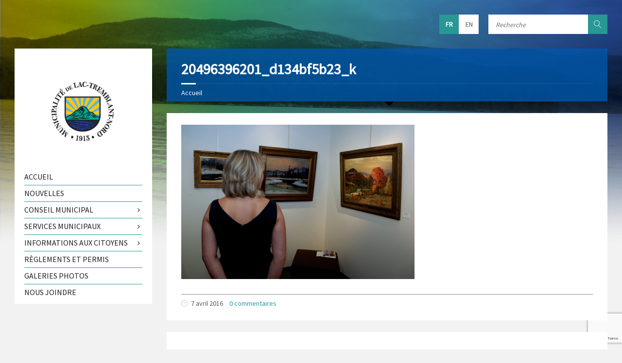

--- FILE ---
content_type: text/html; charset=UTF-8
request_url: https://lac-tremblant-nord.qc.ca/galeries/celebration-du-100e/attachment/20496396201_d134bf5b23_k/
body_size: 10647
content:
<!DOCTYPE html>
<html lang="fr-FR">
<head data-template-uri="https://lac-tremblant-nord.qc.ca/wp-content/themes/townpress">
    <meta http-equiv="Content-Type" content="text/html; charset=UTF-8" />
    <meta name="viewport" content="width=device-width, initial-scale=1.0">
    <link rel="profile" href="https://gmpg.org/xfn/11" />
    <link rel="pingback" href="https://lac-tremblant-nord.qc.ca/xmlrpc.php" />
	<link rel="shortcut icon" href="https://lac-tremblant-nord.qc.ca/wp-content/uploads/2016/03/facivon.png">    <meta name='robots' content='index, follow, max-image-preview:large, max-snippet:-1, max-video-preview:-1' />
<link rel="alternate" hreflang="fr-fr" href="https://lac-tremblant-nord.qc.ca/galeries/celebration-du-100e/attachment/20496396201_d134bf5b23_k/" />
<link rel="alternate" hreflang="en-us" href="https://lac-tremblant-nord.qc.ca/en/galeries/100th-anniversary/attachment/20496396201_d134bf5b23_k-2/" />
<link rel="alternate" hreflang="x-default" href="https://lac-tremblant-nord.qc.ca/galeries/celebration-du-100e/attachment/20496396201_d134bf5b23_k/" />
<script id="cookieyes" type="text/javascript" src="https://cdn-cookieyes.com/client_data/16a7fdbf6a4ae3d6ea869ad7/script.js"></script>
	<!-- This site is optimized with the Yoast SEO plugin v26.7 - https://yoast.com/wordpress/plugins/seo/ -->
	<title>20496396201_d134bf5b23_k - Municipalité de Lac-Tremblant-Nord</title>
	<link rel="canonical" href="https://lac-tremblant-nord.qc.ca/galeries/celebration-du-100e/attachment/20496396201_d134bf5b23_k/" />
	<meta property="og:locale" content="fr_FR" />
	<meta property="og:type" content="article" />
	<meta property="og:title" content="20496396201_d134bf5b23_k - Municipalité de Lac-Tremblant-Nord" />
	<meta property="og:url" content="https://lac-tremblant-nord.qc.ca/galeries/celebration-du-100e/attachment/20496396201_d134bf5b23_k/" />
	<meta property="og:site_name" content="Municipalité de Lac-Tremblant-Nord" />
	<meta property="og:image" content="https://lac-tremblant-nord.qc.ca/galeries/celebration-du-100e/attachment/20496396201_d134bf5b23_k" />
	<meta property="og:image:width" content="2048" />
	<meta property="og:image:height" content="1357" />
	<meta property="og:image:type" content="image/jpeg" />
	<meta name="twitter:card" content="summary_large_image" />
	<script type="application/ld+json" class="yoast-schema-graph">{"@context":"https://schema.org","@graph":[{"@type":"WebPage","@id":"https://lac-tremblant-nord.qc.ca/galeries/celebration-du-100e/attachment/20496396201_d134bf5b23_k/","url":"https://lac-tremblant-nord.qc.ca/galeries/celebration-du-100e/attachment/20496396201_d134bf5b23_k/","name":"20496396201_d134bf5b23_k - Municipalité de Lac-Tremblant-Nord","isPartOf":{"@id":"https://lac-tremblant-nord.qc.ca/#website"},"primaryImageOfPage":{"@id":"https://lac-tremblant-nord.qc.ca/galeries/celebration-du-100e/attachment/20496396201_d134bf5b23_k/#primaryimage"},"image":{"@id":"https://lac-tremblant-nord.qc.ca/galeries/celebration-du-100e/attachment/20496396201_d134bf5b23_k/#primaryimage"},"thumbnailUrl":"https://lac-tremblant-nord.qc.ca/wp-content/uploads/2016/04/20496396201_d134bf5b23_k.jpg","datePublished":"2016-04-07T17:48:14+00:00","breadcrumb":{"@id":"https://lac-tremblant-nord.qc.ca/galeries/celebration-du-100e/attachment/20496396201_d134bf5b23_k/#breadcrumb"},"inLanguage":"fr-FR","potentialAction":[{"@type":"ReadAction","target":["https://lac-tremblant-nord.qc.ca/galeries/celebration-du-100e/attachment/20496396201_d134bf5b23_k/"]}]},{"@type":"ImageObject","inLanguage":"fr-FR","@id":"https://lac-tremblant-nord.qc.ca/galeries/celebration-du-100e/attachment/20496396201_d134bf5b23_k/#primaryimage","url":"https://lac-tremblant-nord.qc.ca/wp-content/uploads/2016/04/20496396201_d134bf5b23_k.jpg","contentUrl":"https://lac-tremblant-nord.qc.ca/wp-content/uploads/2016/04/20496396201_d134bf5b23_k.jpg","width":2048,"height":1357},{"@type":"BreadcrumbList","@id":"https://lac-tremblant-nord.qc.ca/galeries/celebration-du-100e/attachment/20496396201_d134bf5b23_k/#breadcrumb","itemListElement":[{"@type":"ListItem","position":1,"name":"Home","item":"https://lac-tremblant-nord.qc.ca/"},{"@type":"ListItem","position":2,"name":"Célébration du 100e","item":"https://lac-tremblant-nord.qc.ca/galeries/celebration-du-100e/"},{"@type":"ListItem","position":3,"name":"20496396201_d134bf5b23_k"}]},{"@type":"WebSite","@id":"https://lac-tremblant-nord.qc.ca/#website","url":"https://lac-tremblant-nord.qc.ca/","name":"Municipalité de Lac-Tremblant-Nord","description":"","potentialAction":[{"@type":"SearchAction","target":{"@type":"EntryPoint","urlTemplate":"https://lac-tremblant-nord.qc.ca/?s={search_term_string}"},"query-input":{"@type":"PropertyValueSpecification","valueRequired":true,"valueName":"search_term_string"}}],"inLanguage":"fr-FR"}]}</script>
	<!-- / Yoast SEO plugin. -->


<link rel='dns-prefetch' href='//fonts.googleapis.com' />
<link rel='preconnect' href='https://fonts.gstatic.com' crossorigin />
<link rel="alternate" type="application/rss+xml" title="Municipalité de Lac-Tremblant-Nord &raquo; Flux" href="https://lac-tremblant-nord.qc.ca/feed/" />
<link rel="alternate" type="application/rss+xml" title="Municipalité de Lac-Tremblant-Nord &raquo; Flux des commentaires" href="https://lac-tremblant-nord.qc.ca/comments/feed/" />
<link rel="alternate" type="application/rss+xml" title="Municipalité de Lac-Tremblant-Nord &raquo; 20496396201_d134bf5b23_k Flux des commentaires" href="https://lac-tremblant-nord.qc.ca/galeries/celebration-du-100e/attachment/20496396201_d134bf5b23_k/feed/" />
<link rel="alternate" title="oEmbed (JSON)" type="application/json+oembed" href="https://lac-tremblant-nord.qc.ca/wp-json/oembed/1.0/embed?url=https%3A%2F%2Flac-tremblant-nord.qc.ca%2Fgaleries%2Fcelebration-du-100e%2Fattachment%2F20496396201_d134bf5b23_k%2F" />
<link rel="alternate" title="oEmbed (XML)" type="text/xml+oembed" href="https://lac-tremblant-nord.qc.ca/wp-json/oembed/1.0/embed?url=https%3A%2F%2Flac-tremblant-nord.qc.ca%2Fgaleries%2Fcelebration-du-100e%2Fattachment%2F20496396201_d134bf5b23_k%2F&#038;format=xml" />
<style id='wp-img-auto-sizes-contain-inline-css' type='text/css'>
img:is([sizes=auto i],[sizes^="auto," i]){contain-intrinsic-size:3000px 1500px}
/*# sourceURL=wp-img-auto-sizes-contain-inline-css */
</style>
<style id='wp-emoji-styles-inline-css' type='text/css'>

	img.wp-smiley, img.emoji {
		display: inline !important;
		border: none !important;
		box-shadow: none !important;
		height: 1em !important;
		width: 1em !important;
		margin: 0 0.07em !important;
		vertical-align: -0.1em !important;
		background: none !important;
		padding: 0 !important;
	}
/*# sourceURL=wp-emoji-styles-inline-css */
</style>
<link rel='stylesheet' id='simple-banner-style-css' href='https://lac-tremblant-nord.qc.ca/wp-content/plugins/simple-banner/simple-banner.css?ver=3.2.0' type='text/css' media='all' />
<link rel='stylesheet' id='widgetopts-styles-css' href='https://lac-tremblant-nord.qc.ca/wp-content/plugins/widget-options/assets/css/widget-options.css?ver=4.1.3' type='text/css' media='all' />
<link rel='stylesheet' id='wpml-legacy-dropdown-0-css' href='https://lac-tremblant-nord.qc.ca/wp-content/plugins/sitepress-multilingual-cms/templates/language-switchers/legacy-dropdown/style.min.css?ver=1' type='text/css' media='all' />
<style id='wpml-legacy-dropdown-0-inline-css' type='text/css'>
.wpml-ls-statics-shortcode_actions{background-color:#ffffff;}.wpml-ls-statics-shortcode_actions, .wpml-ls-statics-shortcode_actions .wpml-ls-sub-menu, .wpml-ls-statics-shortcode_actions a {border-color:#cdcdcd;}.wpml-ls-statics-shortcode_actions a, .wpml-ls-statics-shortcode_actions .wpml-ls-sub-menu a, .wpml-ls-statics-shortcode_actions .wpml-ls-sub-menu a:link, .wpml-ls-statics-shortcode_actions li:not(.wpml-ls-current-language) .wpml-ls-link, .wpml-ls-statics-shortcode_actions li:not(.wpml-ls-current-language) .wpml-ls-link:link {color:#444444;background-color:#ffffff;}.wpml-ls-statics-shortcode_actions .wpml-ls-sub-menu a:hover,.wpml-ls-statics-shortcode_actions .wpml-ls-sub-menu a:focus, .wpml-ls-statics-shortcode_actions .wpml-ls-sub-menu a:link:hover, .wpml-ls-statics-shortcode_actions .wpml-ls-sub-menu a:link:focus {color:#000000;background-color:#eeeeee;}.wpml-ls-statics-shortcode_actions .wpml-ls-current-language > a {color:#444444;background-color:#ffffff;}.wpml-ls-statics-shortcode_actions .wpml-ls-current-language:hover>a, .wpml-ls-statics-shortcode_actions .wpml-ls-current-language>a:focus {color:#000000;background-color:#eeeeee;}
/*# sourceURL=wpml-legacy-dropdown-0-inline-css */
</style>
<link rel='stylesheet' id='parent-style-css' href='https://lac-tremblant-nord.qc.ca/wp-content/themes/townpress/style.css?ver=f6a5e884ea2bde210cb0275147113950' type='text/css' media='all' />
<link rel='stylesheet' id='main-style-css' href='https://lac-tremblant-nord.qc.ca/wp-content/themes/townpress-child/style.css' type='text/css' media='all' />
<style id='main-style-inline-css' type='text/css'>
body { font-family: 'Source Sans Pro', Arial, sans-serif; font-size: 16px; font-weight: 400; }
 .header-branding.m-large-logo span { max-width: 169px; } .header-branding.m-small-logo span { max-width: 100px; } @media ( max-width: 991px ) { .header-branding.m-small-logo span, .header-branding.m-large-logo span { max-width: 100px; } }
.cacher {display:none;}
/*# sourceURL=main-style-inline-css */
</style>
<link rel='stylesheet' id='custom-skin-css' href='https://lac-tremblant-nord.qc.ca/wp-content/themes/townpress-child/library/css/customskin.css' type='text/css' media='all' />
<link rel="preload" as="style" href="https://fonts.googleapis.com/css?family=Source%20Sans%20Pro:400&#038;subset=latin&#038;display=swap&#038;ver=f6a5e884ea2bde210cb0275147113950" /><link rel="stylesheet" href="https://fonts.googleapis.com/css?family=Source%20Sans%20Pro:400&#038;subset=latin&#038;display=swap&#038;ver=f6a5e884ea2bde210cb0275147113950" media="print" onload="this.media='all'"><noscript><link rel="stylesheet" href="https://fonts.googleapis.com/css?family=Source%20Sans%20Pro:400&#038;subset=latin&#038;display=swap&#038;ver=f6a5e884ea2bde210cb0275147113950" /></noscript><script type="text/javascript" src="https://lac-tremblant-nord.qc.ca/wp-includes/js/jquery/jquery.min.js?ver=3.7.1" id="jquery-core-js"></script>
<script type="text/javascript" src="https://lac-tremblant-nord.qc.ca/wp-includes/js/jquery/jquery-migrate.min.js?ver=3.4.1" id="jquery-migrate-js"></script>
<script type="text/javascript" id="simple-banner-script-js-before">
/* <![CDATA[ */
const simpleBannerScriptParams = {"pro_version_enabled":"","debug_mode":"","id":1037,"version":"3.2.0","banner_params":[{"hide_simple_banner":"yes","simple_banner_prepend_element":"body","simple_banner_position":"","header_margin":"","header_padding":"","wp_body_open_enabled":"","wp_body_open":true,"simple_banner_z_index":"","simple_banner_text":"<a style=\"color: #fafafa;text-decoration: none;font-weight: bold\" href=\"https:\/\/acrobat.adobe.com\/id\/urn:aaid:sc:VA6C2:1814b342-f8b1-4774-8f72-d14cc827fa12\" target=\"_blank\" rel=\"noopener\"> FERMETURE DU BUREAU MUNICIPAL - 19 D\u00c9CEMBRE 2025 AU 6 JANVIER 2026 \/ MUNICIPAL OFFICE CLOSURE - DECEMBER 19, 2025, TO JANUARY 6, 2026 <\/a>","disabled_on_current_page":false,"disabled_pages_array":[],"is_current_page_a_post":false,"disabled_on_posts":"","simple_banner_disabled_page_paths":"","simple_banner_font_size":"17px","simple_banner_color":"#f71d32","simple_banner_text_color":"#fafafa","simple_banner_link_color":"","simple_banner_close_color":"","simple_banner_custom_css":"","simple_banner_scrolling_custom_css":"","simple_banner_text_custom_css":"","simple_banner_button_css":"","site_custom_css":"","keep_site_custom_css":"","site_custom_js":"","keep_site_custom_js":"","close_button_enabled":"","close_button_expiration":"","close_button_cookie_set":false,"current_date":{"date":"2026-01-20 13:27:19.762313","timezone_type":3,"timezone":"UTC"},"start_date":{"date":"2026-01-20 13:27:19.762317","timezone_type":3,"timezone":"UTC"},"end_date":{"date":"2026-01-20 13:27:19.762319","timezone_type":3,"timezone":"UTC"},"simple_banner_start_after_date":"","simple_banner_remove_after_date":"","simple_banner_insert_inside_element":""}]}
//# sourceURL=simple-banner-script-js-before
/* ]]> */
</script>
<script type="text/javascript" src="https://lac-tremblant-nord.qc.ca/wp-content/plugins/simple-banner/simple-banner.js?ver=3.2.0" id="simple-banner-script-js"></script>
<script type="text/javascript" src="https://lac-tremblant-nord.qc.ca/wp-content/plugins/sitepress-multilingual-cms/templates/language-switchers/legacy-dropdown/script.min.js?ver=1" id="wpml-legacy-dropdown-0-js"></script>
<script></script><link rel="https://api.w.org/" href="https://lac-tremblant-nord.qc.ca/wp-json/" /><link rel="alternate" title="JSON" type="application/json" href="https://lac-tremblant-nord.qc.ca/wp-json/wp/v2/media/1037" /><link rel="EditURI" type="application/rsd+xml" title="RSD" href="https://lac-tremblant-nord.qc.ca/xmlrpc.php?rsd" />

<link rel='shortlink' href='https://lac-tremblant-nord.qc.ca/?p=1037' />
<meta name="generator" content="Redux 4.5.10" /><meta name="generator" content="WPML ver:4.8.6 stt:1,4;" />
<style id="simple-banner-hide" type="text/css">.simple-banner{display:none;}</style><style id="simple-banner-font-size" type="text/css">.simple-banner .simple-banner-text{font-size:17px;}</style><style id="simple-banner-background-color" type="text/css">.simple-banner{background:#f71d32;}</style><style id="simple-banner-text-color" type="text/css">.simple-banner .simple-banner-text{color:#fafafa;}</style><style id="simple-banner-link-color" type="text/css">.simple-banner .simple-banner-text a{color:#f16521;}</style><style id="simple-banner-z-index" type="text/css">.simple-banner{z-index: 99999;}</style><style id="simple-banner-site-custom-css-dummy" type="text/css"></style><script id="simple-banner-site-custom-js-dummy" type="text/javascript"></script><meta name="generator" content="Powered by WPBakery Page Builder - drag and drop page builder for WordPress."/>
<!--[if lte IE 9]><link rel="stylesheet" type="text/css" href="https://lac-tremblant-nord.qc.ca/wp-content/themes/townpress/library/css/oldie.css"><![endif]--><!--[if lt IE 9]><script src="https://lac-tremblant-nord.qc.ca/wp-content/themes/townpress/library/js/html5.min.js"></script><![endif]--><!--[if lt IE 9]><script src="https://lac-tremblant-nord.qc.ca/wp-content/themes/townpress/library/js/respond.min.js"></script><![endif]-->		<style type="text/css" id="wp-custom-css">
			.vc_column-inner {
  border-right: none !important;
  border-left: none !important;
}		</style>
		<noscript><style> .wpb_animate_when_almost_visible { opacity: 1; }</style></noscript><link rel='stylesheet' id='redux-custom-fonts-css' href='//lac-tremblant-nord.qc.ca/wp-content/uploads/redux/custom-fonts/fonts.css?ver=1674224377' type='text/css' media='all' />
</head>



<body class="attachment wp-singular attachment-template-default single single-attachment postid-1037 attachmentid-1037 attachment-jpeg wp-theme-townpress wp-child-theme-townpress-child  m-has-header-bg wpb-js-composer js-comp-ver-8.7.1 vc_responsive">

	<!-- Google Tag Manager --> 
	<noscript><iframe src="//www.googletagmanager.com/ns.html?id=GTM-T4V3VW" 
	height="0" width="0" style="display:none;visibility:hidden"></iframe></noscript> 
	<script>(function(w,d,s,l,i){w[l]=w[l]||[];w[l].push({'gtm.start': 
	new Date().getTime(),event:'gtm.js'});var f=d.getElementsByTagName(s)[0], 
	j=d.createElement(s),dl=l!='dataLayer'?'&l='+l:'';j.async=true;j.src= 
	'//www.googletagmanager.com/gtm.js?id='+i+dl;f.parentNode.insertBefore(j,f); 
	})(window,document,'script','dataLayer','GTM-T4V3VW');</script> 
	<!-- End Google Tag Manager -->

	
	<!-- HEADER : begin -->
	<header id="header" class="m-has-header-tools m-has-search m-has-lang-switcher">
		<div class="header-inner">

			<!-- HEADER CONTENT : begin -->
			<div class="header-content">
				<div class="c-container">
					<div class="header-content-inner">

												<!-- HEADER BRANDING : begin -->

																															<div class="header-branding m-large-logo">

							<a href="https://lac-tremblant-nord.qc.ca"><span><img src="https://lac-tremblant-nord.qc.ca/wp-content/uploads/2021/12/LacTremblantNord-Logo2021.jpg"
							 data-hires="https://lac-tremblant-nord.qc.ca/wp-content/uploads/2021/12/LacTremblantNord-Logo2021.jpg"							alt="Municipalité de Lac-Tremblant-Nord"></span></a>

						</div>
						<!-- HEADER BRANDING : end -->
						
						<!-- HEADER TOGGLE HOLDER : begin -->
						<div class="header-toggle-holder">

							<!-- HEADER TOGGLE : begin -->
							<button class="header-toggle" type="button">
								<i class="ico-open tp tp-menu"></i>
								<i class="ico-close tp tp-cross"></i>
								<span>Menu</span>
							</button>
							<!-- HEADER TOGGLE : end -->

							
						</div>
						<!-- HEADER TOGGLE HOLDER : end -->

												<!-- HEADER MENU : begin -->
						<div class="header-menu">
							

		<!-- HEADER BRANDING : begin -->

						<div class="header-branding m-large-logo">

		<a href="https://lac-tremblant-nord.qc.ca"><span><img src="https://lac-tremblant-nord.qc.ca/wp-content/uploads/2021/12/LacTremblantNord-Logo2021.jpg"
		 data-hires="https://lac-tremblant-nord.qc.ca/wp-content/uploads/2021/12/LacTremblantNord-Logo2021.jpg"		alt="Municipalité de Lac-Tremblant-Nord"></span></a>

	</div>
	<!-- HEADER BRANDING : end -->
	

	<!-- MAIN MENU : begin -->
	<nav class="main-menu">

		<ul id="menu-main-menu" class="menu-items clearfix"><li id="menu-item-217" class="menu-item menu-item-type-post_type menu-item-object-page menu-item-home menu-item-217"><a href="https://lac-tremblant-nord.qc.ca/">Accueil</a></li>
<li id="menu-item-1071" class="menu-item menu-item-type-post_type menu-item-object-page menu-item-1071"><a href="https://lac-tremblant-nord.qc.ca/nouvelles/">Nouvelles</a></li>
<li id="menu-item-280" class="menu-item menu-item-type-custom menu-item-object-custom menu-item-has-children menu-item-280"><a href="/adenga-municipal/">Conseil Municipal</a>
<ul class="sub-menu">
	<li id="menu-item-231" class="menu-item menu-item-type-post_type menu-item-object-page menu-item-231"><a href="https://lac-tremblant-nord.qc.ca/adenga-municipal/">Agenda Municipal</a></li>
	<li id="menu-item-323" class="menu-item menu-item-type-post_type menu-item-object-page menu-item-323"><a href="https://lac-tremblant-nord.qc.ca/mot-du-maire/">Mots de la mairesse</a></li>
	<li id="menu-item-229" class="menu-item menu-item-type-post_type menu-item-object-page menu-item-229"><a href="https://lac-tremblant-nord.qc.ca/membres-conseil/">Membres du conseil</a></li>
	<li id="menu-item-426" class="menu-item menu-item-type-post_type menu-item-object-page menu-item-426"><a href="https://lac-tremblant-nord.qc.ca/ordres-jour-proces-verbaux/">Ordres du jour et Procès-verbaux</a></li>
	<li id="menu-item-443" class="menu-item menu-item-type-post_type menu-item-object-page menu-item-443"><a href="https://lac-tremblant-nord.qc.ca/appels-doffres/">Appels d’offres</a></li>
</ul>
</li>
<li id="menu-item-452" class="menu-item menu-item-type-custom menu-item-object-custom menu-item-has-children menu-item-452"><a href="/loisirs">Services municipaux</a>
<ul class="sub-menu">
	<li id="menu-item-453" class="menu-item menu-item-type-post_type menu-item-object-page menu-item-453"><a href="https://lac-tremblant-nord.qc.ca/loisirs/">Loisirs</a></li>
	<li id="menu-item-463" class="menu-item menu-item-type-post_type menu-item-object-page menu-item-463"><a href="https://lac-tremblant-nord.qc.ca/collecte-des-ordures/">Collecte des ordures</a></li>
	<li id="menu-item-477" class="menu-item menu-item-type-post_type menu-item-object-page menu-item-477"><a href="https://lac-tremblant-nord.qc.ca/liens-dinteret/">Liens d’intérêt</a></li>
	<li id="menu-item-513" class="menu-item menu-item-type-post_type menu-item-object-page menu-item-513"><a href="https://lac-tremblant-nord.qc.ca/environnement/">Environnement</a></li>
	<li id="menu-item-520" class="menu-item menu-item-type-post_type menu-item-object-page menu-item-520"><a href="https://lac-tremblant-nord.qc.ca/urbanisme-et-environnement-2/">Sécurité nautique</a></li>
	<li id="menu-item-528" class="menu-item menu-item-type-post_type menu-item-object-page menu-item-528"><a href="https://lac-tremblant-nord.qc.ca/finances/">Finances</a></li>
	<li id="menu-item-532" class="menu-item menu-item-type-post_type menu-item-object-page menu-item-532"><a href="https://lac-tremblant-nord.qc.ca/services-de-police/">Service de police</a></li>
	<li id="menu-item-546" class="menu-item menu-item-type-post_type menu-item-object-page menu-item-546"><a href="https://lac-tremblant-nord.qc.ca/services-des-incendies/">Service de sécurité incendie</a></li>
</ul>
</li>
<li id="menu-item-557" class="menu-item menu-item-type-custom menu-item-object-custom menu-item-has-children menu-item-557"><a href="/avis-publics/">Informations aux citoyens</a>
<ul class="sub-menu">
	<li id="menu-item-558" class="menu-item menu-item-type-post_type menu-item-object-page menu-item-558"><a href="https://lac-tremblant-nord.qc.ca/avis-publics-2/">Avis publics</a></li>
	<li id="menu-item-610" class="menu-item menu-item-type-post_type menu-item-object-page menu-item-610"><a href="https://lac-tremblant-nord.qc.ca/budgets-et-rapports/">Budgets et rapports</a></li>
	<li id="menu-item-622" class="menu-item menu-item-type-post_type menu-item-object-page menu-item-622"><a href="https://lac-tremblant-nord.qc.ca/politiques-de-gestion/">Politiques de gestion</a></li>
	<li id="menu-item-10506" class="menu-item menu-item-type-post_type menu-item-object-page menu-item-10506"><a href="https://lac-tremblant-nord.qc.ca/projet-daire-protegee-lac-tremblant-nord/">Projet d’aire protégée – Lac-Tremblant-Nord</a></li>
	<li id="menu-item-636" class="menu-item menu-item-type-post_type menu-item-object-page menu-item-636"><a href="https://lac-tremblant-nord.qc.ca/acces-a-linformation/">Accès à l’information</a></li>
	<li id="menu-item-642" class="menu-item menu-item-type-post_type menu-item-object-page menu-item-642"><a href="https://lac-tremblant-nord.qc.ca/elections-municipales/">Élections municipales</a></li>
	<li id="menu-item-645" class="menu-item menu-item-type-post_type menu-item-object-page menu-item-645"><a href="https://lac-tremblant-nord.qc.ca/marina-lac-tremblant-lac-bibite/">Marina du Lac Tremblant et du Lac Bibite</a></li>
	<li id="menu-item-1120" class="menu-item menu-item-type-post_type menu-item-object-page menu-item-1120"><a href="https://lac-tremblant-nord.qc.ca/evaluation-fonciere/">Évaluation foncière</a></li>
</ul>
</li>
<li id="menu-item-1096" class="menu-item menu-item-type-post_type menu-item-object-page menu-item-1096"><a href="https://lac-tremblant-nord.qc.ca/reglements-et-permis/">Règlements et permis</a></li>
<li id="menu-item-1069" class="menu-item menu-item-type-custom menu-item-object-custom menu-item-1069"><a href="/galeries/">Galeries Photos</a></li>
<li id="menu-item-657" class="menu-item menu-item-type-post_type menu-item-object-page menu-item-657"><a href="https://lac-tremblant-nord.qc.ca/nous-joindre/">Nous joindre</a></li>
</ul>
	</nav>
	<!-- MAIN MENU : end -->

						</div>
						<!-- HEADER MENU : end -->
						
												<!-- HEADER TOOLS : begin -->
						<div class="header-tools">

														<!-- HEADER SEARCH : begin -->
							<div class="header-search">
								
	<!-- STANDARD SEARCH FORM : begin -->
	<form class="c-search-form" action="https://lac-tremblant-nord.qc.ca/" method="get">
		<div class="form-fields">
			<input type="text" name="s" placeholder="Recherche" value="">
			<button class="submit-btn" type="submit"><i class="tp tp-magnifier"></i></button>
		</div>
	</form>
	<!-- STANDARD SEARCH FORM : end -->





							</div>
							<!-- HEADER SEARCH : end -->
							
							
							
																															<!-- HEADER LANG SWITCHER : begin -->
								<div class="header-lang-switcher">
									<ul>
																			<li><a href="https://lac-tremblant-nord.qc.ca/galeries/celebration-du-100e/attachment/20496396201_d134bf5b23_k/" class="m-active">fr</a></li>
																			<li><a href="https://lac-tremblant-nord.qc.ca/en/galeries/100th-anniversary/attachment/20496396201_d134bf5b23_k-2/">en</a></li>
																		</ul>
								</div>
								<!-- HEADER LANG SWITCHER : end -->
															
						</div>
						<!-- HEADER TOOLS : end -->
						
					</div>
				</div>

			</div>
			<!-- HEADER CONTENT : end -->

			
		</div>
	</header>
	<!-- HEADER : end -->

	<!-- HEADER BG : begin -->
	<div class="header-bg">

		<!-- HEADER IMAGE : begin -->
		<div class="header-image" data-autoplay="8">
						
			
							<div class="image-layer" style="background-image: url( 'https://lac-tremblant-nord.qc.ca/wp-content/uploads/2016/03/background_header.jpg' );"></div>
			
		</div>
		<!-- HEADER IMAGE : begin -->

	</div>
	<!-- HEADER BG : end -->

	<!-- CORE : begin -->
	<div id="core" class="post-1037 attachment type-attachment status-inherit hentry">
		<div class="c-container">


	

	
	
<div class="row">

	<div class="col-md-9 middle-column col-md-push-3">

	

				

	
	<!-- PAGE HEADER : begin -->
	<div id="page-header" class=" m-has-breadcrumbs">

		<!-- PAGE TITLE : begin -->
		<div class="page-title"><h1>20496396201_d134bf5b23_k</h1></div>
		<!-- PAGE TITLE : end -->

				<!-- BREADCRUMBS : begin -->
<div class="breadcrumbs"><ul>


			<li class="home"><a href="https://lac-tremblant-nord.qc.ca">Accueil</a></li>
	

	

</ul></div>
<!-- BREADCRUMBS : end -->		
	</div>
	<!-- PAGE HEADER : end -->


<!-- PAGE CONTENT : begin -->
<div id="page-content">
	
		
			<!-- ARTICLE DETAIL : begin -->
			<div class="article-single-page article-page">
							
    <article class="article post-1037 attachment type-attachment status-inherit hentry">
		<div class="c-content-box m-no-padding article-inner">

			
			<!-- ARTICLE CORE : begin -->
			<div class="article-core">

				<!-- ARTICLE CONTENT : begin -->
				<div class="article-content">
					<div class="article-content-inner">
						<p class="attachment"><a href='https://lac-tremblant-nord.qc.ca/wp-content/uploads/2016/04/20496396201_d134bf5b23_k.jpg'><img fetchpriority="high" decoding="async" width="480" height="318" src="https://lac-tremblant-nord.qc.ca/wp-content/uploads/2016/04/20496396201_d134bf5b23_k-480x318.jpg" class="attachment-medium size-medium" alt="" srcset="https://lac-tremblant-nord.qc.ca/wp-content/uploads/2016/04/20496396201_d134bf5b23_k-480x318.jpg 480w, https://lac-tremblant-nord.qc.ca/wp-content/uploads/2016/04/20496396201_d134bf5b23_k-1024x679.jpg 1024w, https://lac-tremblant-nord.qc.ca/wp-content/uploads/2016/04/20496396201_d134bf5b23_k.jpg 2048w" sizes="(max-width: 480px) 100vw, 480px" /></a></p>
											</div>
				</div>
				<!-- ARTICLE CONTENT : end -->

			</div>
			<!-- ARTICLE CORE : end -->

			<!-- ARTICLE FOOTER : begin -->
			<div class="article-footer">
				<div class="article-footer-inner">

					<!-- ARTICLE DATE : begin -->
					<div class="article-date">

						<i class="ico tp tp-clock2"></i>
						<span class="article-date-holder">
																																										7 avril 2016																			</span>

						
												<span class="article-comments">
														<a href="https://lac-tremblant-nord.qc.ca/galeries/celebration-du-100e/attachment/20496396201_d134bf5b23_k/#comments">0 commentaires</a>
						</span>
						
					</div>
					<!-- ARTICLE DATE : end -->

					
				</div>
			</div>
			<!-- ARTICLE FOOTER : end -->

		</div>
    </article>

		<!-- ARTICLE NAVIGATION : begin -->
	<div class="c-content-box">
		<ul class="article-navigation">

						
						
		</ul>
	</div>
	<!-- ARTICLE NAVIGATION : end -->
	
						</div>
			<!-- ARTICLE DETAIL : end -->

		
	</div>
<!-- PAGE CONTENT : end -->


	

	
	
	<hr class="c-separator m-margin-top-small m-margin-bottom-small m-transparent hidden-lg hidden-md">

</div>


<div class="col-md-3 left-column col-md-pull-9">

			<div class="side-menu m-left-side m-show-submenu">
			

		<!-- HEADER BRANDING : begin -->

						<div class="header-branding m-large-logo">

		<a href="https://lac-tremblant-nord.qc.ca"><span><img src="https://lac-tremblant-nord.qc.ca/wp-content/uploads/2021/12/LacTremblantNord-Logo2021.jpg"
		 data-hires="https://lac-tremblant-nord.qc.ca/wp-content/uploads/2021/12/LacTremblantNord-Logo2021.jpg"		alt="Municipalité de Lac-Tremblant-Nord"></span></a>

	</div>
	<!-- HEADER BRANDING : end -->
	

	<!-- MAIN MENU : begin -->
	<nav class="main-menu">

		<ul id="menu-main-menu-1" class="menu-items clearfix"><li class="menu-item menu-item-type-post_type menu-item-object-page menu-item-home menu-item-217"><a href="https://lac-tremblant-nord.qc.ca/">Accueil</a></li>
<li class="menu-item menu-item-type-post_type menu-item-object-page menu-item-1071"><a href="https://lac-tremblant-nord.qc.ca/nouvelles/">Nouvelles</a></li>
<li class="menu-item menu-item-type-custom menu-item-object-custom menu-item-has-children menu-item-280"><a href="/adenga-municipal/">Conseil Municipal</a>
<ul class="sub-menu">
	<li class="menu-item menu-item-type-post_type menu-item-object-page menu-item-231"><a href="https://lac-tremblant-nord.qc.ca/adenga-municipal/">Agenda Municipal</a></li>
	<li class="menu-item menu-item-type-post_type menu-item-object-page menu-item-323"><a href="https://lac-tremblant-nord.qc.ca/mot-du-maire/">Mots de la mairesse</a></li>
	<li class="menu-item menu-item-type-post_type menu-item-object-page menu-item-229"><a href="https://lac-tremblant-nord.qc.ca/membres-conseil/">Membres du conseil</a></li>
	<li class="menu-item menu-item-type-post_type menu-item-object-page menu-item-426"><a href="https://lac-tremblant-nord.qc.ca/ordres-jour-proces-verbaux/">Ordres du jour et Procès-verbaux</a></li>
	<li class="menu-item menu-item-type-post_type menu-item-object-page menu-item-443"><a href="https://lac-tremblant-nord.qc.ca/appels-doffres/">Appels d’offres</a></li>
</ul>
</li>
<li class="menu-item menu-item-type-custom menu-item-object-custom menu-item-has-children menu-item-452"><a href="/loisirs">Services municipaux</a>
<ul class="sub-menu">
	<li class="menu-item menu-item-type-post_type menu-item-object-page menu-item-453"><a href="https://lac-tremblant-nord.qc.ca/loisirs/">Loisirs</a></li>
	<li class="menu-item menu-item-type-post_type menu-item-object-page menu-item-463"><a href="https://lac-tremblant-nord.qc.ca/collecte-des-ordures/">Collecte des ordures</a></li>
	<li class="menu-item menu-item-type-post_type menu-item-object-page menu-item-477"><a href="https://lac-tremblant-nord.qc.ca/liens-dinteret/">Liens d’intérêt</a></li>
	<li class="menu-item menu-item-type-post_type menu-item-object-page menu-item-513"><a href="https://lac-tremblant-nord.qc.ca/environnement/">Environnement</a></li>
	<li class="menu-item menu-item-type-post_type menu-item-object-page menu-item-520"><a href="https://lac-tremblant-nord.qc.ca/urbanisme-et-environnement-2/">Sécurité nautique</a></li>
	<li class="menu-item menu-item-type-post_type menu-item-object-page menu-item-528"><a href="https://lac-tremblant-nord.qc.ca/finances/">Finances</a></li>
	<li class="menu-item menu-item-type-post_type menu-item-object-page menu-item-532"><a href="https://lac-tremblant-nord.qc.ca/services-de-police/">Service de police</a></li>
	<li class="menu-item menu-item-type-post_type menu-item-object-page menu-item-546"><a href="https://lac-tremblant-nord.qc.ca/services-des-incendies/">Service de sécurité incendie</a></li>
</ul>
</li>
<li class="menu-item menu-item-type-custom menu-item-object-custom menu-item-has-children menu-item-557"><a href="/avis-publics/">Informations aux citoyens</a>
<ul class="sub-menu">
	<li class="menu-item menu-item-type-post_type menu-item-object-page menu-item-558"><a href="https://lac-tremblant-nord.qc.ca/avis-publics-2/">Avis publics</a></li>
	<li class="menu-item menu-item-type-post_type menu-item-object-page menu-item-610"><a href="https://lac-tremblant-nord.qc.ca/budgets-et-rapports/">Budgets et rapports</a></li>
	<li class="menu-item menu-item-type-post_type menu-item-object-page menu-item-622"><a href="https://lac-tremblant-nord.qc.ca/politiques-de-gestion/">Politiques de gestion</a></li>
	<li class="menu-item menu-item-type-post_type menu-item-object-page menu-item-10506"><a href="https://lac-tremblant-nord.qc.ca/projet-daire-protegee-lac-tremblant-nord/">Projet d’aire protégée – Lac-Tremblant-Nord</a></li>
	<li class="menu-item menu-item-type-post_type menu-item-object-page menu-item-636"><a href="https://lac-tremblant-nord.qc.ca/acces-a-linformation/">Accès à l’information</a></li>
	<li class="menu-item menu-item-type-post_type menu-item-object-page menu-item-642"><a href="https://lac-tremblant-nord.qc.ca/elections-municipales/">Élections municipales</a></li>
	<li class="menu-item menu-item-type-post_type menu-item-object-page menu-item-645"><a href="https://lac-tremblant-nord.qc.ca/marina-lac-tremblant-lac-bibite/">Marina du Lac Tremblant et du Lac Bibite</a></li>
	<li class="menu-item menu-item-type-post_type menu-item-object-page menu-item-1120"><a href="https://lac-tremblant-nord.qc.ca/evaluation-fonciere/">Évaluation foncière</a></li>
</ul>
</li>
<li class="menu-item menu-item-type-post_type menu-item-object-page menu-item-1096"><a href="https://lac-tremblant-nord.qc.ca/reglements-et-permis/">Règlements et permis</a></li>
<li class="menu-item menu-item-type-custom menu-item-object-custom menu-item-1069"><a href="/galeries/">Galeries Photos</a></li>
<li class="menu-item menu-item-type-post_type menu-item-object-page menu-item-657"><a href="https://lac-tremblant-nord.qc.ca/nous-joindre/">Nous joindre</a></li>
</ul>
	</nav>
	<!-- MAIN MENU : end -->

		</div>
	
	
	

</div>


</div>
		</div>
	</div>
	<!-- CORE : end -->
 
<style type="text/css">
	#lsvr_definition_list_widget-3{ display:none !important; }
</style>

	<!-- FOOTER : begin -->
	<footer id="footer">
		<div class="footer-bg">
			<div class="footer-inner">

				<!-- FOOTER TOP : begin -->
				<div class="footer-top">
					<div class="c-container">

						<!-- BOTTOM PANEL : begin -->
<div id="bottom-panel" class="m-4-columns">
	<div class="bottom-panel-inner">
		<div class="row">

			<div class="widget-col col-md-3"><div id="text-16" class="widget widget_text"><hr class="c-separator m-transparent hidden-lg hidden-md"><div class="widget-inner"><h3 class="widget-title m-has-ico"><i class="widget-ico tp tp-mailbox-full"></i>Adresse</h3>			<div class="textwidget"><p>2-2044, chemin du Village<br />
Mont-Tremblant (Québec)<br />
J8E 1K4</p>
</div>
		</div></div></div><div class="widget-col col-md-3"><div id="text-18" class="widget widget_text"><hr class="c-separator m-transparent hidden-lg hidden-md"><div class="widget-inner"><h3 class="widget-title">Heures d&#8217;ouverture</h3>			<div class="textwidget"><p>Mercredi au vendredi<br />
De 8h30 à 16h30</p>
</div>
		</div></div></div><div class="widget-col col-md-3"><div id="text-5" class="widget widget_text"><hr class="c-separator m-transparent hidden-lg hidden-md"><div class="widget-inner">			<div class="textwidget"><a href="http://www.mrclaurentides.qc.ca/" target="_blank"><img src="/wp-content/uploads/2016/03/logo_mrc.png" width="179" height="39" alt="MRC des Laurentides" /></a></div>
		</div></div></div>
		<div class="widget-col col-md-3"><div id="lsvr_definition_list_widget-1" class="widget lsvr-definition-list"><hr class="c-separator m-transparent hidden-lg hidden-md"><div class="widget-inner">            <h3 class="widget-title m-has-ico"><i class="widget-ico tp tp-telephone"></i>Contact</h3>            <div class="widget-content">

				<dl>
																		<dt>Téléphone</dt>
																											<dd> 819-425-8154</dd>
																															<dt>Évaluation foncière</dt>
																											<dd><a href="mailto:finances@lac-tremblant-nord.qc.ca">finances@lac-tremblant-nord.qc.ca</a></dd>
																															<dt>Administration</dt>
																											<dd><a href="mailto:info@lac-tremblant-nord.qc.ca">info@lac-tremblant-nord.qc.ca</a></dd>
																															<dt>Urbanisme</dt>
																											<dd><a href="mailto:urbanisme@lac-tremblant-nord.qc.ca">urbanisme@lac-tremblant-nord.qc.ca</a></dd>
																															<dt>Direction générale</dt>
																											<dd><a href="mailto:directiongenerale@lac-tremblant-nord.qc.ca">directiongenerale@lac-tremblant-nord.qc.ca</a></dd>
																						</dl>

									<p class="show-all-btn">
						<a href="/nous-joindre/">Formulaire de contact</a>
					</p>
				
            </div>
		</div></div></div>
        
		<div class="widget-col col-md-3"><div id="lsvr_definition_list_widget-3" class="widget lsvr-definition-list"><hr class="c-separator m-transparent hidden-lg hidden-md"><div class="widget-inner">            <h3 class="widget-title m-has-ico"><i class="widget-ico tp tp-telephone english-contact"></i>Contact</h3>            <div class="widget-content">

				<dl>
																		<dt>Phone</dt>
																											<dd> 819-425-8154</dd>
																															<dt>Property assessment</dt>
																											<dd><a href="mailto:finances@lac-tremblant-nord.qc.ca">finances@lac-tremblant-nord.qc.ca</a></dd>
																															<dt>Administration</dt>
																											<dd><a href="mailto:info@lac-tremblant-nord.qc.ca">info@lac-tremblant-nord.qc.ca</a></dd>
																															<dt>Urbanism</dt>
																											<dd><a href="mailto:urbanisme@lac-tremblant-nord.qc.ca">urbanisme@lac-tremblant-nord.qc.ca</a></dd>
																															<dt>General manager</dt>
																											<dd><a href="mailto:directiongenerale@lac-tremblant-nord.qc.ca">directiongenerale@lac-tremblant-nord.qc.ca</a></dd>
																						</dl>

									<p class="show-all-btn">
						<a href="/nous-joindre/">Contact form</a>
					</p>
				
            </div>
		</div></div></div>
        
		</div>
	</div>
</div>
<!-- BOTTOM PANEL : end -->

					</div>
				</div>
				<!-- FOOTER TOP : end -->

				<!-- FOOTER BOTTOM : begin -->
				<div class="footer-bottom">
					<div class="footer-bottom-inner">
						<div class="c-container">

							
																
							
							
														<!-- FOOTER TEXT : begin -->
							<div class="footer-text">
								<p>©2025 Municipalité de Lac-Tremblant-Nord</p>
							</div>
							<!-- FOOTER TEXT : end -->
							
							</a>

						</div>
					</div>
				</div>
				<!-- FOOTER BOTTOM : end -->

			</div>
		</div>
	</footer>
	<!-- FOOTER : end -->

	<var class="js-labels"
		data-mp-tClose="Close (Esc)"
		data-mp-tLoading="Loading..."
		data-mp-tPrev="Previous (Left arrow key)"
		data-mp-tNext="Next (Right arrow key)"
		data-mp-image-tError="The image could not be loaded."
		data-mp-ajax-tError="The content could not be loaded."
		data-bbp-forum="Forum"
		data-bbp-topic="Topic"
		data-bbp-topics="Topics"
		data-bbp-posts="Posts"
		data-bbp-freshness="Freshness"
		data-bbp-voices="Voices"
		data-bbp-author="Author"></var>

	<script type="speculationrules">
{"prefetch":[{"source":"document","where":{"and":[{"href_matches":"/*"},{"not":{"href_matches":["/wp-*.php","/wp-admin/*","/wp-content/uploads/*","/wp-content/*","/wp-content/plugins/*","/wp-content/themes/townpress-child/*","/wp-content/themes/townpress/*","/*\\?(.+)"]}},{"not":{"selector_matches":"a[rel~=\"nofollow\"]"}},{"not":{"selector_matches":".no-prefetch, .no-prefetch a"}}]},"eagerness":"conservative"}]}
</script>
<div class="simple-banner simple-banner-text" style="display:none !important"></div><script type="text/javascript" src="https://lac-tremblant-nord.qc.ca/wp-includes/js/dist/hooks.min.js?ver=dd5603f07f9220ed27f1" id="wp-hooks-js"></script>
<script type="text/javascript" src="https://lac-tremblant-nord.qc.ca/wp-includes/js/dist/i18n.min.js?ver=c26c3dc7bed366793375" id="wp-i18n-js"></script>
<script type="text/javascript" id="wp-i18n-js-after">
/* <![CDATA[ */
wp.i18n.setLocaleData( { 'text direction\u0004ltr': [ 'ltr' ] } );
//# sourceURL=wp-i18n-js-after
/* ]]> */
</script>
<script type="text/javascript" src="https://lac-tremblant-nord.qc.ca/wp-content/plugins/contact-form-7/includes/swv/js/index.js?ver=6.1.4" id="swv-js"></script>
<script type="text/javascript" id="contact-form-7-js-translations">
/* <![CDATA[ */
( function( domain, translations ) {
	var localeData = translations.locale_data[ domain ] || translations.locale_data.messages;
	localeData[""].domain = domain;
	wp.i18n.setLocaleData( localeData, domain );
} )( "contact-form-7", {"translation-revision-date":"2025-02-06 12:02:14+0000","generator":"GlotPress\/4.0.1","domain":"messages","locale_data":{"messages":{"":{"domain":"messages","plural-forms":"nplurals=2; plural=n > 1;","lang":"fr"},"This contact form is placed in the wrong place.":["Ce formulaire de contact est plac\u00e9 dans un mauvais endroit."],"Error:":["Erreur\u00a0:"]}},"comment":{"reference":"includes\/js\/index.js"}} );
//# sourceURL=contact-form-7-js-translations
/* ]]> */
</script>
<script type="text/javascript" id="contact-form-7-js-before">
/* <![CDATA[ */
var wpcf7 = {
    "api": {
        "root": "https:\/\/lac-tremblant-nord.qc.ca\/wp-json\/",
        "namespace": "contact-form-7\/v1"
    }
};
//# sourceURL=contact-form-7-js-before
/* ]]> */
</script>
<script type="text/javascript" src="https://lac-tremblant-nord.qc.ca/wp-content/plugins/contact-form-7/includes/js/index.js?ver=6.1.4" id="contact-form-7-js"></script>
<script type="text/javascript" src="https://lac-tremblant-nord.qc.ca/wp-includes/js/imagesloaded.min.js?ver=5.0.0" id="imagesloaded-js"></script>
<script type="text/javascript" src="https://lac-tremblant-nord.qc.ca/wp-includes/js/masonry.min.js?ver=4.2.2" id="masonry-js"></script>
<script type="text/javascript" src="https://lac-tremblant-nord.qc.ca/wp-includes/js/jquery/jquery.masonry.min.js?ver=3.1.2b" id="jquery-masonry-js"></script>
<script type="text/javascript" src="https://lac-tremblant-nord.qc.ca/wp-content/themes/townpress/library/js/third-party.js" id="third-party-js"></script>
<script type="text/javascript" src="https://lac-tremblant-nord.qc.ca/wp-content/themes/townpress/library/js/library.js" id="scripts-library-js"></script>
<script type="text/javascript" id="main-scripts-js-extra">
/* <![CDATA[ */
var lsvrMainScripts = {"ajaxurl":"https://lac-tremblant-nord.qc.ca/wp-admin/admin-ajax.php"};
//# sourceURL=main-scripts-js-extra
/* ]]> */
</script>
<script type="text/javascript" src="https://lac-tremblant-nord.qc.ca/wp-content/themes/townpress/library/js/scripts.min.js" id="main-scripts-js"></script>
<script type="text/javascript" src="https://lac-tremblant-nord.qc.ca/wp-includes/js/comment-reply.min.js?ver=f6a5e884ea2bde210cb0275147113950" id="comment-reply-js" async="async" data-wp-strategy="async" fetchpriority="low"></script>
<script type="text/javascript" src="https://www.google.com/recaptcha/api.js?render=6LeEQs0UAAAAAKLnVOwFz6eQcjP2ijgS1nv2OJ5D&amp;ver=3.0" id="google-recaptcha-js"></script>
<script type="text/javascript" src="https://lac-tremblant-nord.qc.ca/wp-includes/js/dist/vendor/wp-polyfill.min.js?ver=3.15.0" id="wp-polyfill-js"></script>
<script type="text/javascript" id="wpcf7-recaptcha-js-before">
/* <![CDATA[ */
var wpcf7_recaptcha = {
    "sitekey": "6LeEQs0UAAAAAKLnVOwFz6eQcjP2ijgS1nv2OJ5D",
    "actions": {
        "homepage": "homepage",
        "contactform": "contactform"
    }
};
//# sourceURL=wpcf7-recaptcha-js-before
/* ]]> */
</script>
<script type="text/javascript" src="https://lac-tremblant-nord.qc.ca/wp-content/plugins/contact-form-7/modules/recaptcha/index.js?ver=6.1.4" id="wpcf7-recaptcha-js"></script>
<script id="wp-emoji-settings" type="application/json">
{"baseUrl":"https://s.w.org/images/core/emoji/17.0.2/72x72/","ext":".png","svgUrl":"https://s.w.org/images/core/emoji/17.0.2/svg/","svgExt":".svg","source":{"concatemoji":"https://lac-tremblant-nord.qc.ca/wp-includes/js/wp-emoji-release.min.js?ver=f6a5e884ea2bde210cb0275147113950"}}
</script>
<script type="module">
/* <![CDATA[ */
/*! This file is auto-generated */
const a=JSON.parse(document.getElementById("wp-emoji-settings").textContent),o=(window._wpemojiSettings=a,"wpEmojiSettingsSupports"),s=["flag","emoji"];function i(e){try{var t={supportTests:e,timestamp:(new Date).valueOf()};sessionStorage.setItem(o,JSON.stringify(t))}catch(e){}}function c(e,t,n){e.clearRect(0,0,e.canvas.width,e.canvas.height),e.fillText(t,0,0);t=new Uint32Array(e.getImageData(0,0,e.canvas.width,e.canvas.height).data);e.clearRect(0,0,e.canvas.width,e.canvas.height),e.fillText(n,0,0);const a=new Uint32Array(e.getImageData(0,0,e.canvas.width,e.canvas.height).data);return t.every((e,t)=>e===a[t])}function p(e,t){e.clearRect(0,0,e.canvas.width,e.canvas.height),e.fillText(t,0,0);var n=e.getImageData(16,16,1,1);for(let e=0;e<n.data.length;e++)if(0!==n.data[e])return!1;return!0}function u(e,t,n,a){switch(t){case"flag":return n(e,"\ud83c\udff3\ufe0f\u200d\u26a7\ufe0f","\ud83c\udff3\ufe0f\u200b\u26a7\ufe0f")?!1:!n(e,"\ud83c\udde8\ud83c\uddf6","\ud83c\udde8\u200b\ud83c\uddf6")&&!n(e,"\ud83c\udff4\udb40\udc67\udb40\udc62\udb40\udc65\udb40\udc6e\udb40\udc67\udb40\udc7f","\ud83c\udff4\u200b\udb40\udc67\u200b\udb40\udc62\u200b\udb40\udc65\u200b\udb40\udc6e\u200b\udb40\udc67\u200b\udb40\udc7f");case"emoji":return!a(e,"\ud83e\u1fac8")}return!1}function f(e,t,n,a){let r;const o=(r="undefined"!=typeof WorkerGlobalScope&&self instanceof WorkerGlobalScope?new OffscreenCanvas(300,150):document.createElement("canvas")).getContext("2d",{willReadFrequently:!0}),s=(o.textBaseline="top",o.font="600 32px Arial",{});return e.forEach(e=>{s[e]=t(o,e,n,a)}),s}function r(e){var t=document.createElement("script");t.src=e,t.defer=!0,document.head.appendChild(t)}a.supports={everything:!0,everythingExceptFlag:!0},new Promise(t=>{let n=function(){try{var e=JSON.parse(sessionStorage.getItem(o));if("object"==typeof e&&"number"==typeof e.timestamp&&(new Date).valueOf()<e.timestamp+604800&&"object"==typeof e.supportTests)return e.supportTests}catch(e){}return null}();if(!n){if("undefined"!=typeof Worker&&"undefined"!=typeof OffscreenCanvas&&"undefined"!=typeof URL&&URL.createObjectURL&&"undefined"!=typeof Blob)try{var e="postMessage("+f.toString()+"("+[JSON.stringify(s),u.toString(),c.toString(),p.toString()].join(",")+"));",a=new Blob([e],{type:"text/javascript"});const r=new Worker(URL.createObjectURL(a),{name:"wpTestEmojiSupports"});return void(r.onmessage=e=>{i(n=e.data),r.terminate(),t(n)})}catch(e){}i(n=f(s,u,c,p))}t(n)}).then(e=>{for(const n in e)a.supports[n]=e[n],a.supports.everything=a.supports.everything&&a.supports[n],"flag"!==n&&(a.supports.everythingExceptFlag=a.supports.everythingExceptFlag&&a.supports[n]);var t;a.supports.everythingExceptFlag=a.supports.everythingExceptFlag&&!a.supports.flag,a.supports.everything||((t=a.source||{}).concatemoji?r(t.concatemoji):t.wpemoji&&t.twemoji&&(r(t.twemoji),r(t.wpemoji)))});
//# sourceURL=https://lac-tremblant-nord.qc.ca/wp-includes/js/wp-emoji-loader.min.js
/* ]]> */
</script>
<script></script>
</body>
</html>

--- FILE ---
content_type: text/html; charset=utf-8
request_url: https://www.google.com/recaptcha/api2/anchor?ar=1&k=6LeEQs0UAAAAAKLnVOwFz6eQcjP2ijgS1nv2OJ5D&co=aHR0cHM6Ly9sYWMtdHJlbWJsYW50LW5vcmQucWMuY2E6NDQz&hl=en&v=PoyoqOPhxBO7pBk68S4YbpHZ&size=invisible&anchor-ms=20000&execute-ms=30000&cb=zauchwfd51of
body_size: 48722
content:
<!DOCTYPE HTML><html dir="ltr" lang="en"><head><meta http-equiv="Content-Type" content="text/html; charset=UTF-8">
<meta http-equiv="X-UA-Compatible" content="IE=edge">
<title>reCAPTCHA</title>
<style type="text/css">
/* cyrillic-ext */
@font-face {
  font-family: 'Roboto';
  font-style: normal;
  font-weight: 400;
  font-stretch: 100%;
  src: url(//fonts.gstatic.com/s/roboto/v48/KFO7CnqEu92Fr1ME7kSn66aGLdTylUAMa3GUBHMdazTgWw.woff2) format('woff2');
  unicode-range: U+0460-052F, U+1C80-1C8A, U+20B4, U+2DE0-2DFF, U+A640-A69F, U+FE2E-FE2F;
}
/* cyrillic */
@font-face {
  font-family: 'Roboto';
  font-style: normal;
  font-weight: 400;
  font-stretch: 100%;
  src: url(//fonts.gstatic.com/s/roboto/v48/KFO7CnqEu92Fr1ME7kSn66aGLdTylUAMa3iUBHMdazTgWw.woff2) format('woff2');
  unicode-range: U+0301, U+0400-045F, U+0490-0491, U+04B0-04B1, U+2116;
}
/* greek-ext */
@font-face {
  font-family: 'Roboto';
  font-style: normal;
  font-weight: 400;
  font-stretch: 100%;
  src: url(//fonts.gstatic.com/s/roboto/v48/KFO7CnqEu92Fr1ME7kSn66aGLdTylUAMa3CUBHMdazTgWw.woff2) format('woff2');
  unicode-range: U+1F00-1FFF;
}
/* greek */
@font-face {
  font-family: 'Roboto';
  font-style: normal;
  font-weight: 400;
  font-stretch: 100%;
  src: url(//fonts.gstatic.com/s/roboto/v48/KFO7CnqEu92Fr1ME7kSn66aGLdTylUAMa3-UBHMdazTgWw.woff2) format('woff2');
  unicode-range: U+0370-0377, U+037A-037F, U+0384-038A, U+038C, U+038E-03A1, U+03A3-03FF;
}
/* math */
@font-face {
  font-family: 'Roboto';
  font-style: normal;
  font-weight: 400;
  font-stretch: 100%;
  src: url(//fonts.gstatic.com/s/roboto/v48/KFO7CnqEu92Fr1ME7kSn66aGLdTylUAMawCUBHMdazTgWw.woff2) format('woff2');
  unicode-range: U+0302-0303, U+0305, U+0307-0308, U+0310, U+0312, U+0315, U+031A, U+0326-0327, U+032C, U+032F-0330, U+0332-0333, U+0338, U+033A, U+0346, U+034D, U+0391-03A1, U+03A3-03A9, U+03B1-03C9, U+03D1, U+03D5-03D6, U+03F0-03F1, U+03F4-03F5, U+2016-2017, U+2034-2038, U+203C, U+2040, U+2043, U+2047, U+2050, U+2057, U+205F, U+2070-2071, U+2074-208E, U+2090-209C, U+20D0-20DC, U+20E1, U+20E5-20EF, U+2100-2112, U+2114-2115, U+2117-2121, U+2123-214F, U+2190, U+2192, U+2194-21AE, U+21B0-21E5, U+21F1-21F2, U+21F4-2211, U+2213-2214, U+2216-22FF, U+2308-230B, U+2310, U+2319, U+231C-2321, U+2336-237A, U+237C, U+2395, U+239B-23B7, U+23D0, U+23DC-23E1, U+2474-2475, U+25AF, U+25B3, U+25B7, U+25BD, U+25C1, U+25CA, U+25CC, U+25FB, U+266D-266F, U+27C0-27FF, U+2900-2AFF, U+2B0E-2B11, U+2B30-2B4C, U+2BFE, U+3030, U+FF5B, U+FF5D, U+1D400-1D7FF, U+1EE00-1EEFF;
}
/* symbols */
@font-face {
  font-family: 'Roboto';
  font-style: normal;
  font-weight: 400;
  font-stretch: 100%;
  src: url(//fonts.gstatic.com/s/roboto/v48/KFO7CnqEu92Fr1ME7kSn66aGLdTylUAMaxKUBHMdazTgWw.woff2) format('woff2');
  unicode-range: U+0001-000C, U+000E-001F, U+007F-009F, U+20DD-20E0, U+20E2-20E4, U+2150-218F, U+2190, U+2192, U+2194-2199, U+21AF, U+21E6-21F0, U+21F3, U+2218-2219, U+2299, U+22C4-22C6, U+2300-243F, U+2440-244A, U+2460-24FF, U+25A0-27BF, U+2800-28FF, U+2921-2922, U+2981, U+29BF, U+29EB, U+2B00-2BFF, U+4DC0-4DFF, U+FFF9-FFFB, U+10140-1018E, U+10190-1019C, U+101A0, U+101D0-101FD, U+102E0-102FB, U+10E60-10E7E, U+1D2C0-1D2D3, U+1D2E0-1D37F, U+1F000-1F0FF, U+1F100-1F1AD, U+1F1E6-1F1FF, U+1F30D-1F30F, U+1F315, U+1F31C, U+1F31E, U+1F320-1F32C, U+1F336, U+1F378, U+1F37D, U+1F382, U+1F393-1F39F, U+1F3A7-1F3A8, U+1F3AC-1F3AF, U+1F3C2, U+1F3C4-1F3C6, U+1F3CA-1F3CE, U+1F3D4-1F3E0, U+1F3ED, U+1F3F1-1F3F3, U+1F3F5-1F3F7, U+1F408, U+1F415, U+1F41F, U+1F426, U+1F43F, U+1F441-1F442, U+1F444, U+1F446-1F449, U+1F44C-1F44E, U+1F453, U+1F46A, U+1F47D, U+1F4A3, U+1F4B0, U+1F4B3, U+1F4B9, U+1F4BB, U+1F4BF, U+1F4C8-1F4CB, U+1F4D6, U+1F4DA, U+1F4DF, U+1F4E3-1F4E6, U+1F4EA-1F4ED, U+1F4F7, U+1F4F9-1F4FB, U+1F4FD-1F4FE, U+1F503, U+1F507-1F50B, U+1F50D, U+1F512-1F513, U+1F53E-1F54A, U+1F54F-1F5FA, U+1F610, U+1F650-1F67F, U+1F687, U+1F68D, U+1F691, U+1F694, U+1F698, U+1F6AD, U+1F6B2, U+1F6B9-1F6BA, U+1F6BC, U+1F6C6-1F6CF, U+1F6D3-1F6D7, U+1F6E0-1F6EA, U+1F6F0-1F6F3, U+1F6F7-1F6FC, U+1F700-1F7FF, U+1F800-1F80B, U+1F810-1F847, U+1F850-1F859, U+1F860-1F887, U+1F890-1F8AD, U+1F8B0-1F8BB, U+1F8C0-1F8C1, U+1F900-1F90B, U+1F93B, U+1F946, U+1F984, U+1F996, U+1F9E9, U+1FA00-1FA6F, U+1FA70-1FA7C, U+1FA80-1FA89, U+1FA8F-1FAC6, U+1FACE-1FADC, U+1FADF-1FAE9, U+1FAF0-1FAF8, U+1FB00-1FBFF;
}
/* vietnamese */
@font-face {
  font-family: 'Roboto';
  font-style: normal;
  font-weight: 400;
  font-stretch: 100%;
  src: url(//fonts.gstatic.com/s/roboto/v48/KFO7CnqEu92Fr1ME7kSn66aGLdTylUAMa3OUBHMdazTgWw.woff2) format('woff2');
  unicode-range: U+0102-0103, U+0110-0111, U+0128-0129, U+0168-0169, U+01A0-01A1, U+01AF-01B0, U+0300-0301, U+0303-0304, U+0308-0309, U+0323, U+0329, U+1EA0-1EF9, U+20AB;
}
/* latin-ext */
@font-face {
  font-family: 'Roboto';
  font-style: normal;
  font-weight: 400;
  font-stretch: 100%;
  src: url(//fonts.gstatic.com/s/roboto/v48/KFO7CnqEu92Fr1ME7kSn66aGLdTylUAMa3KUBHMdazTgWw.woff2) format('woff2');
  unicode-range: U+0100-02BA, U+02BD-02C5, U+02C7-02CC, U+02CE-02D7, U+02DD-02FF, U+0304, U+0308, U+0329, U+1D00-1DBF, U+1E00-1E9F, U+1EF2-1EFF, U+2020, U+20A0-20AB, U+20AD-20C0, U+2113, U+2C60-2C7F, U+A720-A7FF;
}
/* latin */
@font-face {
  font-family: 'Roboto';
  font-style: normal;
  font-weight: 400;
  font-stretch: 100%;
  src: url(//fonts.gstatic.com/s/roboto/v48/KFO7CnqEu92Fr1ME7kSn66aGLdTylUAMa3yUBHMdazQ.woff2) format('woff2');
  unicode-range: U+0000-00FF, U+0131, U+0152-0153, U+02BB-02BC, U+02C6, U+02DA, U+02DC, U+0304, U+0308, U+0329, U+2000-206F, U+20AC, U+2122, U+2191, U+2193, U+2212, U+2215, U+FEFF, U+FFFD;
}
/* cyrillic-ext */
@font-face {
  font-family: 'Roboto';
  font-style: normal;
  font-weight: 500;
  font-stretch: 100%;
  src: url(//fonts.gstatic.com/s/roboto/v48/KFO7CnqEu92Fr1ME7kSn66aGLdTylUAMa3GUBHMdazTgWw.woff2) format('woff2');
  unicode-range: U+0460-052F, U+1C80-1C8A, U+20B4, U+2DE0-2DFF, U+A640-A69F, U+FE2E-FE2F;
}
/* cyrillic */
@font-face {
  font-family: 'Roboto';
  font-style: normal;
  font-weight: 500;
  font-stretch: 100%;
  src: url(//fonts.gstatic.com/s/roboto/v48/KFO7CnqEu92Fr1ME7kSn66aGLdTylUAMa3iUBHMdazTgWw.woff2) format('woff2');
  unicode-range: U+0301, U+0400-045F, U+0490-0491, U+04B0-04B1, U+2116;
}
/* greek-ext */
@font-face {
  font-family: 'Roboto';
  font-style: normal;
  font-weight: 500;
  font-stretch: 100%;
  src: url(//fonts.gstatic.com/s/roboto/v48/KFO7CnqEu92Fr1ME7kSn66aGLdTylUAMa3CUBHMdazTgWw.woff2) format('woff2');
  unicode-range: U+1F00-1FFF;
}
/* greek */
@font-face {
  font-family: 'Roboto';
  font-style: normal;
  font-weight: 500;
  font-stretch: 100%;
  src: url(//fonts.gstatic.com/s/roboto/v48/KFO7CnqEu92Fr1ME7kSn66aGLdTylUAMa3-UBHMdazTgWw.woff2) format('woff2');
  unicode-range: U+0370-0377, U+037A-037F, U+0384-038A, U+038C, U+038E-03A1, U+03A3-03FF;
}
/* math */
@font-face {
  font-family: 'Roboto';
  font-style: normal;
  font-weight: 500;
  font-stretch: 100%;
  src: url(//fonts.gstatic.com/s/roboto/v48/KFO7CnqEu92Fr1ME7kSn66aGLdTylUAMawCUBHMdazTgWw.woff2) format('woff2');
  unicode-range: U+0302-0303, U+0305, U+0307-0308, U+0310, U+0312, U+0315, U+031A, U+0326-0327, U+032C, U+032F-0330, U+0332-0333, U+0338, U+033A, U+0346, U+034D, U+0391-03A1, U+03A3-03A9, U+03B1-03C9, U+03D1, U+03D5-03D6, U+03F0-03F1, U+03F4-03F5, U+2016-2017, U+2034-2038, U+203C, U+2040, U+2043, U+2047, U+2050, U+2057, U+205F, U+2070-2071, U+2074-208E, U+2090-209C, U+20D0-20DC, U+20E1, U+20E5-20EF, U+2100-2112, U+2114-2115, U+2117-2121, U+2123-214F, U+2190, U+2192, U+2194-21AE, U+21B0-21E5, U+21F1-21F2, U+21F4-2211, U+2213-2214, U+2216-22FF, U+2308-230B, U+2310, U+2319, U+231C-2321, U+2336-237A, U+237C, U+2395, U+239B-23B7, U+23D0, U+23DC-23E1, U+2474-2475, U+25AF, U+25B3, U+25B7, U+25BD, U+25C1, U+25CA, U+25CC, U+25FB, U+266D-266F, U+27C0-27FF, U+2900-2AFF, U+2B0E-2B11, U+2B30-2B4C, U+2BFE, U+3030, U+FF5B, U+FF5D, U+1D400-1D7FF, U+1EE00-1EEFF;
}
/* symbols */
@font-face {
  font-family: 'Roboto';
  font-style: normal;
  font-weight: 500;
  font-stretch: 100%;
  src: url(//fonts.gstatic.com/s/roboto/v48/KFO7CnqEu92Fr1ME7kSn66aGLdTylUAMaxKUBHMdazTgWw.woff2) format('woff2');
  unicode-range: U+0001-000C, U+000E-001F, U+007F-009F, U+20DD-20E0, U+20E2-20E4, U+2150-218F, U+2190, U+2192, U+2194-2199, U+21AF, U+21E6-21F0, U+21F3, U+2218-2219, U+2299, U+22C4-22C6, U+2300-243F, U+2440-244A, U+2460-24FF, U+25A0-27BF, U+2800-28FF, U+2921-2922, U+2981, U+29BF, U+29EB, U+2B00-2BFF, U+4DC0-4DFF, U+FFF9-FFFB, U+10140-1018E, U+10190-1019C, U+101A0, U+101D0-101FD, U+102E0-102FB, U+10E60-10E7E, U+1D2C0-1D2D3, U+1D2E0-1D37F, U+1F000-1F0FF, U+1F100-1F1AD, U+1F1E6-1F1FF, U+1F30D-1F30F, U+1F315, U+1F31C, U+1F31E, U+1F320-1F32C, U+1F336, U+1F378, U+1F37D, U+1F382, U+1F393-1F39F, U+1F3A7-1F3A8, U+1F3AC-1F3AF, U+1F3C2, U+1F3C4-1F3C6, U+1F3CA-1F3CE, U+1F3D4-1F3E0, U+1F3ED, U+1F3F1-1F3F3, U+1F3F5-1F3F7, U+1F408, U+1F415, U+1F41F, U+1F426, U+1F43F, U+1F441-1F442, U+1F444, U+1F446-1F449, U+1F44C-1F44E, U+1F453, U+1F46A, U+1F47D, U+1F4A3, U+1F4B0, U+1F4B3, U+1F4B9, U+1F4BB, U+1F4BF, U+1F4C8-1F4CB, U+1F4D6, U+1F4DA, U+1F4DF, U+1F4E3-1F4E6, U+1F4EA-1F4ED, U+1F4F7, U+1F4F9-1F4FB, U+1F4FD-1F4FE, U+1F503, U+1F507-1F50B, U+1F50D, U+1F512-1F513, U+1F53E-1F54A, U+1F54F-1F5FA, U+1F610, U+1F650-1F67F, U+1F687, U+1F68D, U+1F691, U+1F694, U+1F698, U+1F6AD, U+1F6B2, U+1F6B9-1F6BA, U+1F6BC, U+1F6C6-1F6CF, U+1F6D3-1F6D7, U+1F6E0-1F6EA, U+1F6F0-1F6F3, U+1F6F7-1F6FC, U+1F700-1F7FF, U+1F800-1F80B, U+1F810-1F847, U+1F850-1F859, U+1F860-1F887, U+1F890-1F8AD, U+1F8B0-1F8BB, U+1F8C0-1F8C1, U+1F900-1F90B, U+1F93B, U+1F946, U+1F984, U+1F996, U+1F9E9, U+1FA00-1FA6F, U+1FA70-1FA7C, U+1FA80-1FA89, U+1FA8F-1FAC6, U+1FACE-1FADC, U+1FADF-1FAE9, U+1FAF0-1FAF8, U+1FB00-1FBFF;
}
/* vietnamese */
@font-face {
  font-family: 'Roboto';
  font-style: normal;
  font-weight: 500;
  font-stretch: 100%;
  src: url(//fonts.gstatic.com/s/roboto/v48/KFO7CnqEu92Fr1ME7kSn66aGLdTylUAMa3OUBHMdazTgWw.woff2) format('woff2');
  unicode-range: U+0102-0103, U+0110-0111, U+0128-0129, U+0168-0169, U+01A0-01A1, U+01AF-01B0, U+0300-0301, U+0303-0304, U+0308-0309, U+0323, U+0329, U+1EA0-1EF9, U+20AB;
}
/* latin-ext */
@font-face {
  font-family: 'Roboto';
  font-style: normal;
  font-weight: 500;
  font-stretch: 100%;
  src: url(//fonts.gstatic.com/s/roboto/v48/KFO7CnqEu92Fr1ME7kSn66aGLdTylUAMa3KUBHMdazTgWw.woff2) format('woff2');
  unicode-range: U+0100-02BA, U+02BD-02C5, U+02C7-02CC, U+02CE-02D7, U+02DD-02FF, U+0304, U+0308, U+0329, U+1D00-1DBF, U+1E00-1E9F, U+1EF2-1EFF, U+2020, U+20A0-20AB, U+20AD-20C0, U+2113, U+2C60-2C7F, U+A720-A7FF;
}
/* latin */
@font-face {
  font-family: 'Roboto';
  font-style: normal;
  font-weight: 500;
  font-stretch: 100%;
  src: url(//fonts.gstatic.com/s/roboto/v48/KFO7CnqEu92Fr1ME7kSn66aGLdTylUAMa3yUBHMdazQ.woff2) format('woff2');
  unicode-range: U+0000-00FF, U+0131, U+0152-0153, U+02BB-02BC, U+02C6, U+02DA, U+02DC, U+0304, U+0308, U+0329, U+2000-206F, U+20AC, U+2122, U+2191, U+2193, U+2212, U+2215, U+FEFF, U+FFFD;
}
/* cyrillic-ext */
@font-face {
  font-family: 'Roboto';
  font-style: normal;
  font-weight: 900;
  font-stretch: 100%;
  src: url(//fonts.gstatic.com/s/roboto/v48/KFO7CnqEu92Fr1ME7kSn66aGLdTylUAMa3GUBHMdazTgWw.woff2) format('woff2');
  unicode-range: U+0460-052F, U+1C80-1C8A, U+20B4, U+2DE0-2DFF, U+A640-A69F, U+FE2E-FE2F;
}
/* cyrillic */
@font-face {
  font-family: 'Roboto';
  font-style: normal;
  font-weight: 900;
  font-stretch: 100%;
  src: url(//fonts.gstatic.com/s/roboto/v48/KFO7CnqEu92Fr1ME7kSn66aGLdTylUAMa3iUBHMdazTgWw.woff2) format('woff2');
  unicode-range: U+0301, U+0400-045F, U+0490-0491, U+04B0-04B1, U+2116;
}
/* greek-ext */
@font-face {
  font-family: 'Roboto';
  font-style: normal;
  font-weight: 900;
  font-stretch: 100%;
  src: url(//fonts.gstatic.com/s/roboto/v48/KFO7CnqEu92Fr1ME7kSn66aGLdTylUAMa3CUBHMdazTgWw.woff2) format('woff2');
  unicode-range: U+1F00-1FFF;
}
/* greek */
@font-face {
  font-family: 'Roboto';
  font-style: normal;
  font-weight: 900;
  font-stretch: 100%;
  src: url(//fonts.gstatic.com/s/roboto/v48/KFO7CnqEu92Fr1ME7kSn66aGLdTylUAMa3-UBHMdazTgWw.woff2) format('woff2');
  unicode-range: U+0370-0377, U+037A-037F, U+0384-038A, U+038C, U+038E-03A1, U+03A3-03FF;
}
/* math */
@font-face {
  font-family: 'Roboto';
  font-style: normal;
  font-weight: 900;
  font-stretch: 100%;
  src: url(//fonts.gstatic.com/s/roboto/v48/KFO7CnqEu92Fr1ME7kSn66aGLdTylUAMawCUBHMdazTgWw.woff2) format('woff2');
  unicode-range: U+0302-0303, U+0305, U+0307-0308, U+0310, U+0312, U+0315, U+031A, U+0326-0327, U+032C, U+032F-0330, U+0332-0333, U+0338, U+033A, U+0346, U+034D, U+0391-03A1, U+03A3-03A9, U+03B1-03C9, U+03D1, U+03D5-03D6, U+03F0-03F1, U+03F4-03F5, U+2016-2017, U+2034-2038, U+203C, U+2040, U+2043, U+2047, U+2050, U+2057, U+205F, U+2070-2071, U+2074-208E, U+2090-209C, U+20D0-20DC, U+20E1, U+20E5-20EF, U+2100-2112, U+2114-2115, U+2117-2121, U+2123-214F, U+2190, U+2192, U+2194-21AE, U+21B0-21E5, U+21F1-21F2, U+21F4-2211, U+2213-2214, U+2216-22FF, U+2308-230B, U+2310, U+2319, U+231C-2321, U+2336-237A, U+237C, U+2395, U+239B-23B7, U+23D0, U+23DC-23E1, U+2474-2475, U+25AF, U+25B3, U+25B7, U+25BD, U+25C1, U+25CA, U+25CC, U+25FB, U+266D-266F, U+27C0-27FF, U+2900-2AFF, U+2B0E-2B11, U+2B30-2B4C, U+2BFE, U+3030, U+FF5B, U+FF5D, U+1D400-1D7FF, U+1EE00-1EEFF;
}
/* symbols */
@font-face {
  font-family: 'Roboto';
  font-style: normal;
  font-weight: 900;
  font-stretch: 100%;
  src: url(//fonts.gstatic.com/s/roboto/v48/KFO7CnqEu92Fr1ME7kSn66aGLdTylUAMaxKUBHMdazTgWw.woff2) format('woff2');
  unicode-range: U+0001-000C, U+000E-001F, U+007F-009F, U+20DD-20E0, U+20E2-20E4, U+2150-218F, U+2190, U+2192, U+2194-2199, U+21AF, U+21E6-21F0, U+21F3, U+2218-2219, U+2299, U+22C4-22C6, U+2300-243F, U+2440-244A, U+2460-24FF, U+25A0-27BF, U+2800-28FF, U+2921-2922, U+2981, U+29BF, U+29EB, U+2B00-2BFF, U+4DC0-4DFF, U+FFF9-FFFB, U+10140-1018E, U+10190-1019C, U+101A0, U+101D0-101FD, U+102E0-102FB, U+10E60-10E7E, U+1D2C0-1D2D3, U+1D2E0-1D37F, U+1F000-1F0FF, U+1F100-1F1AD, U+1F1E6-1F1FF, U+1F30D-1F30F, U+1F315, U+1F31C, U+1F31E, U+1F320-1F32C, U+1F336, U+1F378, U+1F37D, U+1F382, U+1F393-1F39F, U+1F3A7-1F3A8, U+1F3AC-1F3AF, U+1F3C2, U+1F3C4-1F3C6, U+1F3CA-1F3CE, U+1F3D4-1F3E0, U+1F3ED, U+1F3F1-1F3F3, U+1F3F5-1F3F7, U+1F408, U+1F415, U+1F41F, U+1F426, U+1F43F, U+1F441-1F442, U+1F444, U+1F446-1F449, U+1F44C-1F44E, U+1F453, U+1F46A, U+1F47D, U+1F4A3, U+1F4B0, U+1F4B3, U+1F4B9, U+1F4BB, U+1F4BF, U+1F4C8-1F4CB, U+1F4D6, U+1F4DA, U+1F4DF, U+1F4E3-1F4E6, U+1F4EA-1F4ED, U+1F4F7, U+1F4F9-1F4FB, U+1F4FD-1F4FE, U+1F503, U+1F507-1F50B, U+1F50D, U+1F512-1F513, U+1F53E-1F54A, U+1F54F-1F5FA, U+1F610, U+1F650-1F67F, U+1F687, U+1F68D, U+1F691, U+1F694, U+1F698, U+1F6AD, U+1F6B2, U+1F6B9-1F6BA, U+1F6BC, U+1F6C6-1F6CF, U+1F6D3-1F6D7, U+1F6E0-1F6EA, U+1F6F0-1F6F3, U+1F6F7-1F6FC, U+1F700-1F7FF, U+1F800-1F80B, U+1F810-1F847, U+1F850-1F859, U+1F860-1F887, U+1F890-1F8AD, U+1F8B0-1F8BB, U+1F8C0-1F8C1, U+1F900-1F90B, U+1F93B, U+1F946, U+1F984, U+1F996, U+1F9E9, U+1FA00-1FA6F, U+1FA70-1FA7C, U+1FA80-1FA89, U+1FA8F-1FAC6, U+1FACE-1FADC, U+1FADF-1FAE9, U+1FAF0-1FAF8, U+1FB00-1FBFF;
}
/* vietnamese */
@font-face {
  font-family: 'Roboto';
  font-style: normal;
  font-weight: 900;
  font-stretch: 100%;
  src: url(//fonts.gstatic.com/s/roboto/v48/KFO7CnqEu92Fr1ME7kSn66aGLdTylUAMa3OUBHMdazTgWw.woff2) format('woff2');
  unicode-range: U+0102-0103, U+0110-0111, U+0128-0129, U+0168-0169, U+01A0-01A1, U+01AF-01B0, U+0300-0301, U+0303-0304, U+0308-0309, U+0323, U+0329, U+1EA0-1EF9, U+20AB;
}
/* latin-ext */
@font-face {
  font-family: 'Roboto';
  font-style: normal;
  font-weight: 900;
  font-stretch: 100%;
  src: url(//fonts.gstatic.com/s/roboto/v48/KFO7CnqEu92Fr1ME7kSn66aGLdTylUAMa3KUBHMdazTgWw.woff2) format('woff2');
  unicode-range: U+0100-02BA, U+02BD-02C5, U+02C7-02CC, U+02CE-02D7, U+02DD-02FF, U+0304, U+0308, U+0329, U+1D00-1DBF, U+1E00-1E9F, U+1EF2-1EFF, U+2020, U+20A0-20AB, U+20AD-20C0, U+2113, U+2C60-2C7F, U+A720-A7FF;
}
/* latin */
@font-face {
  font-family: 'Roboto';
  font-style: normal;
  font-weight: 900;
  font-stretch: 100%;
  src: url(//fonts.gstatic.com/s/roboto/v48/KFO7CnqEu92Fr1ME7kSn66aGLdTylUAMa3yUBHMdazQ.woff2) format('woff2');
  unicode-range: U+0000-00FF, U+0131, U+0152-0153, U+02BB-02BC, U+02C6, U+02DA, U+02DC, U+0304, U+0308, U+0329, U+2000-206F, U+20AC, U+2122, U+2191, U+2193, U+2212, U+2215, U+FEFF, U+FFFD;
}

</style>
<link rel="stylesheet" type="text/css" href="https://www.gstatic.com/recaptcha/releases/PoyoqOPhxBO7pBk68S4YbpHZ/styles__ltr.css">
<script nonce="3mOz-1JTgT6ZB99_ZzoY0Q" type="text/javascript">window['__recaptcha_api'] = 'https://www.google.com/recaptcha/api2/';</script>
<script type="text/javascript" src="https://www.gstatic.com/recaptcha/releases/PoyoqOPhxBO7pBk68S4YbpHZ/recaptcha__en.js" nonce="3mOz-1JTgT6ZB99_ZzoY0Q">
      
    </script></head>
<body><div id="rc-anchor-alert" class="rc-anchor-alert"></div>
<input type="hidden" id="recaptcha-token" value="[base64]">
<script type="text/javascript" nonce="3mOz-1JTgT6ZB99_ZzoY0Q">
      recaptcha.anchor.Main.init("[\x22ainput\x22,[\x22bgdata\x22,\x22\x22,\[base64]/[base64]/[base64]/[base64]/[base64]/UltsKytdPUU6KEU8MjA0OD9SW2wrK109RT4+NnwxOTI6KChFJjY0NTEyKT09NTUyOTYmJk0rMTxjLmxlbmd0aCYmKGMuY2hhckNvZGVBdChNKzEpJjY0NTEyKT09NTYzMjA/[base64]/[base64]/[base64]/[base64]/[base64]/[base64]/[base64]\x22,\[base64]\\u003d\\u003d\x22,\x22w71OwpvDnsOdwrgpGm3DjB4awr0eL8O2UWdvXcKQwo9KTcOAwpXDosOAAnTCosKvw47CuAbDhcKnw5fDh8K4wo40wqpycXxUw6LCrCFbfMKbw4nCicK/SMOmw4rDgMKgwrNWQG1fDsKrGMKYwp0TLcOYIMOHM8O2w5HDulPCvGzDqcKtwrTChsKOwodsfMO4woTDk0cMDw3CmygDw4EpwoUuwobCkl7CjMOJw53Dsml/wrrCqcOTIz/Cm8O3w4JEwrrCoQ9ow5tXwqgfw7pSw7vDnsO4bcOowrw6wqJjBcK6C8OISCXCikLDnsO+VMKMbsK/wrF5w61hKsOlw6cpwph4w4w7M8Kkw6/CtsOxY0sNw5oAwrzDjsOgLcOLw7HCrcKkwodIwobDisKmw6LDlcOYCAY8wpFvw6g6PA5Mw5pCOsOdAMOLwppywq5Ewq3CvsK2wrE8JMKYwq/CrsKbMm7DrcK9cDFQw5BJIF/CncOOC8OhwqLDsMKkw7rDpis4w5vCs8KYwrgLw6jCmSjCm8OIwqnCkMKDwqcfMSXCsEpIasOufsKgaMKCHcO0XsO7w7xqEAXDn8KWbMOWeAF3A8Kgw6YLw63CmMKgwqcww7fDmcO7w7/DrmdsQwFwVDxuAS7Dl8Ogw6DCrcO8TwZEACnCjsKGKmV5w75ZfHJYw7QWeS9YFMKHw7/CoikjaMOmT8OxY8K2w7Bhw7PDrTdqw5vDpsO0ccKWFcKcI8O/[base64]/[base64]/CvcOGFMOtw5VrwpUOaMOvwqnDncKmaTvCnTd1w5bDoynDkmcEwrRUw4vChU8uUhQmw5HDqX9RwpLDpcKew4ICwowxw5DCk8KVRDQxASLDm39oYsOHKMOPfUrCnMOcUkp2w5fDm8KIw5zCtELDtsK4Z18UwqJ/wrjCvGHDmsOEw7HCmMKgwrbDhMK9wpl9a8OOKVBNwp83dHxDw740woDClsOdw7UzJ8K3WMOhKcKwKGPCl2PDgBsMw6bCj8KzRg8UBU/DqxMUemzCkcKAbkfDkx7DsWvCpkQow6hbWGHCv8OSQcKuw7rCksOzw57CpXcNEsKtb2bDp8KRw6TCkQ/CmzDCm8OSIcOxfcK1w4xtw7DCnTtYNE5jw49vwppEMWlVIQZ+wpBQw75kw6XDrW5ZLljCv8KFw50Mw4gBw6rCu8Kxwr3DmcKcGcKLMip6w5Z1wo0Hw5spw7cJwp/Dr2PCt3XCsMKDw5N0AHpIwpHDosKWSMOJcFMcwrc6EQ0SfcKcaxpBRsObfsOUw7jDocK/akrCs8KJaCFsCHB+w6PCgW/DgVLDhndhdsKYbh/CpRFMa8KeOsOwAcO0w6PDksK2LW0hwr3ClsOvw48rZj14cE3CjRdJw7DCmMKxGXfCqWAeLhfDjWTDtsK1CSpaG33Dumdww5IqwojCuMOzwobDpmHDrMK7JsOVw5HCuSMJwp/Chm/DpXUYSWfDlFVpwr0wQ8Ouw40twolMwpgYwoIhw4FJDMO/w4MUw4nDmzA+Ei7CtMKWQ8KmPMOiw40FEcKoeAjCsXVrwq7CgDPCrmQ4wrlswrkHAUQ8K17Cnz/DjMONRsKfaxfDo8KAw4hsGD57w7zCtMKJdiLDjgBxw7fDl8OEwprCj8KyZMKgfUsmVAldwqFYwrxnw6tKwonCr2TDtlfDuCtWw4/[base64]/DgMK0wrJDFU57TjDCggHDvMKBECfDl1Zew43CjBXDsR/DpcKmJHTDiljCq8O8bUM0wrMHw7Q5XsOnSXV2w43ClVfCkMKgN3nCo3jCkx5jwp3DjmDCiMO7wqjCgzZtW8KTb8KFw4l4YsK8w7U0Q8KxwqrCnjtTRQ8fOmPDmxxBwoo2WnA7XCIXw5cAwp7DrzJPKcOsezDDtw/[base64]/wqXDs3rCugLDh19IBMK+w7QrLsKvwo5wDgXDmsOCbzdWOsObwo/DpCHDqTARVSx+w7TCmsKLZ8Kfw4Y1wpZEwrtYw4lyYcO/w6jDpcOwcSrDoMOBwq/CosOLCl7CiMKzwqnCkWTDrE/CucOlRTENfcK9w61rw7/[base64]/CvmnDgMOzBUrCgMK/MS/[base64]/Do8K0HsKOFlZGQX3ChcOcAR1CWMKIwo4pA8O6w4bDlzAZfMKlNcO1w4bDmATDjMOww41tJcOnw4fDny58woLDssOGwrsrDQsMdMO4XQ/Ck1oNwpMKw43DvQ7CqgHDqMKmw7ADwpHDhGnChMKxw4TChwbDr8KKacO4w60FRFTChcK3QyIKwrZ8w6nCoMOuw6bDncOQRsK6woN1YiDDiMOYacK9f8OeacOww6XCuw/Ck8Ofw4vCnVBuFBZZw6ZeQlTClMKzDCo3ISAbw6xVw67DjMOnaD/CsMO4PDjDpMO+w6fDlEPDrsKYVsKDfMKcw7NXwqIHw7rDmAbDrVnChcKLw7tleStZLMKUw4bDsEPDkMOoKDTDvncawp/[base64]/[base64]/ScKidHvDvMKzT3dXw4nCnyTChMKNAMKhwo5fwrPDtsOqw7gFw7LCk1A5YcOcw7oSUFk3UDhMbF1vQcOKw4wGVynDqxzCgy0BRGPDnsOSwppRYF0xwr49WR4mLykgw6pgw7BVwoAMw6TDpg7CkULDqE/[base64]/w77CssOdw7jDs0DClMK/[base64]/Hj4OVMKNw7nDhipSwql5awvDuGcoeGPDo8Ovw5vDvsKHJBXCnloFOBbCqFPDrcKiHHzCq0diwqPCqcO+w6rDqCPDulUYwpjDtcO1wq5mw53Dn8O8V8O8IsK5w5XCj8O/[base64]/DkRweEcKkB8Kxwo46woXDjMKOXxHDpGU/woA8woTCvQhZwr1Nw6hGNlzCjwVnDG5qw7rDo8OSGsKVOQrDusOxwpg9w5rDu8OHNcKFwoN5w7oROm8TwrhnGkjCgTbCuSXCl1/DqjnDvXdkw7TCvw7DuMODw5nCuyjCtcOJQQZxwp5Hw4wowqHDqcOPWQppwrcxw4ZyLsKcUcKsTMK0RHZdDcK8HTLCiMOOXcKwLy8bwrfCn8Oqw6PDscKzOW4Cw50yFxXDt0/DqMOUEMK8wo/DmDDDlMOaw5d/w7M5wrNPwrZqw6TClhZfw7kQTxhBwpbCrcKKwrnCoMOlwrTDnMKHw4I3WWE+YcKFw79TTHZsEBQKNxjDuMK/wo0TIMOpw4NibcOFAhfCvh/DqcKywpbDslYhw4PCvwsYNMOTw47Dr3V4HMONVEzDs8K1w5XDisKkE8O5VMOHwpXCvQvDsjhiHG7DiMKYB8Ozwq7CiHHClMOkwrJGwrHDqXrCoUvCicO+ccOaw6kpesORw4vClsOZw5RswqfDpm3Csh9sSSUKFHo4OcOIeF/DlyHDrcOuwqHDgMO1w4Ymw4zCtwBEwoNfwrLChsKzNw4hN8O4YcOZQ8OJw6HDssOBw7/CjETDiA4lBcOXEsOpEcK5TsOUw6vDmi4LwrrCpz1vwq0HwrACw6XDhMOhw6LDp3DChHHDtMO9CxrDjDnCvsONLn59w4h7w5/DpcOjw4dWAQrCtsOHG252PFkxAcO5wrZwwoJpNBZ0w6dBwqfCgMKTw53DhMOywplkd8Knw4hFwr7DnMOSwr1wYcOoGzfDksO4wqF/BsKnwrLCisOUe8Kzw6BWw5ZCw75SwprDncKYwr4nw4vDli7Du24ew4PDlWnCnBBQdmnCiX/DjcOSw6/CtHXDncKAw47Cv1TDr8OnesKQw5LCkcOqfxRgwovCpMOmXUfDmVldw5/DgicOwoASC1zDlAQ1w5xNM0PDgUrCum3CrAJ0Fl5PEMOdwoMBX8KtFHHDrMOlwrHCssOQUMO0dMKfwqLDgCTDs8O/aGobw5jDsDnDgMKSEsOXEcODw63DpMK3DMKXwrrCm8KnQcKUw5TDqsKxw5DDo8KrUzZFwo7DhATDo8Kfw4xGcMOyw41UIcOVD8OEFXbCk8O1EsOQLcOzwow6WsKRwr/DsWRlwrYXC2wmFsOVDBTCjFlXPMKHecK7w67DoxPDgRzDgW1Dw63CjkpvwpTCniZkGiTDtMOIw4d+w4xsGhjCjG1lwqTCsXkfL2PDm8OOw7/DmzASOcKKw4ZGwoXCmsKZwofDucOTPsKgwrMbJ8OtdsKIaMOIY3QzwqTCrcKmMsKaVBlEUsO3GjXDksOAw5I9Bh7DtwrCmhTDoMK8wovDszvDoSrDqcOtw7glw7Jlw6Ydw63CmcO+wrHCnR0Gw6lzQC7DpcKFwo82QHYgJ2N/RzzDvMOOXXMtKwIXPMO6MMOOFMOvdB/DscOwFhbDrMOQFsOAwpzDuhkqUiEyw7sUGMO/w6/CrWxnUcKBZnTCn8ORwr9mwq5nMsOIUhnDgyHDlSZow619wovDk8KRw4rCg3McJ0JVXsOWP8OQJcOzw7/CgSRMw73CgMOaXw4Qc8OTa8OAwqXDn8O5ExrDrMOHw5k+w4IOHyjDssKtZArCrkpsw4LCgMKIUcKnwp7CtW01w7DDoMOBDMOoPMOmwqF0LF3CmU4sLR4bwoXClXFAEMKew5fDmR3DksOjw7ERFS/Dq2fCv8OpwrpIIGJGwog4FUTCpSDCsMOjSwAewpbDuUwjbFkBeV1iXhPDqBpCw5Etw4R+L8Kdw7NpccOGf8KSwotmw4h3fQxDw5/DvkB5w7p5HMOYw5A8woLDhQ7CgSpAV8OYw5hAwppxXcKlwofDrjTDkSTCl8KNw4nDn1NjZQ5iwofDqEg1w5TCkzXCpE7DhXMuw7tFe8KnwoM6wrdhwqEKNsKUwpDCnMKcw40dTVzChcKvKgMgXMKdacODdyPDhsOtAcK1JBYtV8KOT0rCjsO4w6/CgMK0cwrCicKpw67DnsOpfi8ww7DClmnCnzEqwp4cXcKvwq8HwqQEdsKQwpbCviLCjRgbwqvChsKnOhDDp8OBw4oCJMKEXhfDllbDp8Ocw7/DgXLCpsKBQRbDpyfDmFdKUcKJw70nw4cWw54/wo1WwowATiNsBA1lTcKIw5rCjMKtY1zCkkrCq8OewoJpwqfChMOwM0TCiSNIIsKXfsKbQj7Cqj8nFcOFFz/CqmfDt0gHwqhoXFzDoTFEw683YgXDinPDk8K8ZzjDmFDDkEDDhMOrM3cSMmg1w65swqUpwpdXOhAZw4HClcKtwrnDumMNwqYcwrbDmMO4w5AQwoDDsMOvdCYHwqJKNz5Ewo/Dl0dCaMKkwrHCr1JNMHbCr1Vkw6nCiUJtw5nCqcOrYypMcSvDoSbCuTkRTxFWw41/wpo9TsOEw5XCr8KQRlszwrxWXg/Cu8OvwpkJwopmwqrChm7CrMKaBSDCsGRBf8OgPDPDvyhAVMKVw7U3bUBtBcOpw45ofcKEJ8OiQ0lcFA3CusOVXMOrVH/[base64]/P8O5w4zCukk7DsOUwo3Cu8O9KF3DvHY7O8OqPGxMw6DDlMOAQXLDpXU7f8Oywrh/TFlvQirDuMKWw5YKbMONKnfCsx/DtsKLw78ew5AAwrLCvFLDhVVqworCisK9w7lrU8OQDsOzNTDDtcK+NllKwqF2Jgk1al3DmMKZwpV6MkldH8KzwrDCkVLDmsKZw6h+w5cZwq3DhMKTIEgNQMOhCA/CuT3DtsKPw7dEFn3CrcOZZz/[base64]/DtsOAfyx/[base64]/DqsOuwoHClsKrJhdpwqXDqhR8GgvDuW3CvmYhwok0wpHDh8O/Xixtwp0OZsKHGg3DnXVPa8OmwrDDgzHDtcKpwp0eHSPCtkFfN17CnX88w6vCt2d6w5TCoMK3aSzCncKqw5nDujpRJUgVw6RRGkvCnzc0wqjCk8Kbwq7DkjLCgMOBbmLCv1TClVtDDAUiw5gTWsOvDsK6w5PDhi3DpjDDo1NkKWM2woR9JsKswrc0w78/WA5LNcKPJl7DosOLAEYkwqHChkfDo2bDqwnCp0xRfWQkw5tEw7jDhmHCrHbDkcOswqEywpHCigQEBRFGwq3CiFErFhNEHz/CksOpw7U/[base64]/[base64]/HnMVwozDn8KPCF3CuVMqUijCiysncMOCejPDrSkVXGLCm8KiWirCvk4TwrFGFcOjZMKZw67DvsORwolqwr3Cig3DocKzwozCsVkqw6vCpcK3wpYZwqhwHMONw5MGAMOGU0wwwozDhsKYw4xUwqxkwqDCi8Kfb8O/[base64]/w61xUMOkwrNbEW9WP3bDuHHCm0kwZ8Orw7snaMOWwqVzegzCljATw5bCusOVLsODbMOKGMOTwqnDmsKBw6Eew4Nsc8OZK2nCnmg3w7XDuxLCsRUMw6xaGsOvwpA/wrTDtcOqw71WWSVVwp3ChMOIMGnCkcKyHMOaw7Yzw6xQK8O9BMO3DMK/w78lRsO0UwXClnhcd3o1wofDrUotw7nDj8OlSMOWaMOjwo/Co8OgD2DCiMO5KCdqw5fCrsOIbsKhGVDDpsKpcxXCusKRwr5rw69WwovDgsOQA3lYd8OVJwPDpzRzGMOCMgzCtsOVwqp6T27Cm2/DqyXCrjLDlyALw6FUw5fCtEvCoA0ed8OfYhN5w6PCpMKpFHnCsAnCi8ODw5Y4wqMvw5QFfwnCnh/CkcKNw7BNwrQnaGwpw70HHcODa8O3bcOOwo5uw4bDpQo8w5jDvcKEajvCmcKHw5RowoDCkMKbLcOkAFfChgHDszvDrUfCqUPDmi95w6l7w4fDgcK8wrsewrZkD8O4U2gAw4PCs8Ktw7TDujIWw7Mhwp/[base64]/w7U/VMKnw7BrCQdqw49dQxUzCcORw4/Cn8OQcsKAwofDvVfDmBzCgH3CkxERC8Kdw58Uw4cKw6IJw7NiwoHCln3CkEQvYF4QQmvDksKSGsKRb3fCjMKFw45AGxsDNMO1wrkNL0FswrtqI8O0wrAnNVDCs2XCj8OCw7duYcOfF8OMwp3CrcKhwpMSP8K6f8K/TMKjw78WfMOVCAc4NsKTMhzDusOQw6hTGMOEPDrDhMOVwobDt8OTwrhoYH53ChY0wrfCh2cew7AFOWfCpxPDrMKzHsOmw4vDqShNT23CoF/CkUPDrMO5C8O1w5zDhybDswHDhcOXVHIRRsO/DsKaRHo/CzB3worDsG9Cw7rChsKVwpU0w4XCv8OPw5oZGUk2LcOFw7/DjQ16FMORATwEACwcw54gCcKhwojDkDVsOH1tI8O8woFSwoI6wq/CgcORwroiWsOAYsO+MDfCqcOkw4x9e8KdMQZPSMO2BAvDqw8/[base64]/DkcOKw5nDtcKuw4ApAipHJBnDh28tw4QlwpBaEmVeIwzDpMOww7jCglDCuMOeCgvCvzjCrcKlLcKMUHHCh8OBX8KAw7oHN1NZMsKHwp9KwqPCkgd+wobChMKfM8OKwppaw75DJ8OIKVnCsMKUEMOOGiYxw43CisO7AcKIwrYBwrl2VDZfw6/DugsUL8KbCsKBaGU2w6NOwrnCl8OnM8OUwp9COsOJBMKpawNUwo3CrMKlAMKZNsKKCsO0UsOOSsKkH0ovGcKYwqstw4jCn8K+w4J0OBHCgsKQw4PDrh9UEQ8Yw4zCmyALw7zDtCjDksKEwrsDVlrCo8KleF/[base64]/[base64]/DtwcreVw4LcOnEFfCoMKWwpvDu8KndF/CuhBsFsOTwq8qRGjCn8KzwppbCHcqRMOfw5jDhmzDgcOnwqMsXTfCgUh4wrRTw6pYHsK0GivDlAHDhsO3wq9kw4Z1CU/DscOqazPDjMO6w6fCgcO8aQBLNsKjw6rDo1sIe2g+wpAaHnXDv3/CnwRSU8Ojw7siw7rCqEPDqFvCpGXCjUvClAnDjMK8VMKhPyMdw4YWGTU6w7wAw4g0IsOLHTQoUHs6JTYLwrjCtmTDiSTDhcOmw7xlwocgw7HDmMKtwplwVsOswp/DucOELA/CrFHCsMKewpAywoYOw7stKjrCrmJ7w6sTbTfClMOsAMOaAWLCqEI0MMOIwr8FaH0sLcOTw4TCu3spw5jDs8KYwozDhMO7NxhWT8K5wo7ChcKOcQ/Cj8OAw6nCog/Ci8OywrHCtMKDwqhKFhLCv8KZG8OeejLCqcKlwr7CkBcOwobDixYBwqDCtkYSwpbCvsOvwop9w6IXwoDDpcKGWcObwoHDqjJsw5AywpFzw4zDqsKDw5gXw652KcOhIQLDg1/DpcODw5Y7w6IFw544w40xRwdDLcKOGMKAwoMiMEPDoXbDssOjdlcZJsKxHVBYw4s8w7rDlMOHw4jCncKsV8KEdcOVDFHDh8K0d8KWw5nCq8OnL8ObwpDCmF7DiFHDojHDqy0HHMK8AcOzRDzDhcK1O10Fw5rCij/CnkQPwoTDpMKyw60uwqjClsOmOMK8AcK2BsOywrwtNwDCpmJGegbCvcO8dj05BMKEwqAawog/EMKlw6IUw7h0wrkQa8OsKsO/w7ZjDnVFw5xiw4LCh8OLX8OVUzHCjMOKw7Fdw7fDvcKRecOkwpDDvcOQwpF9wq3CgcO1R2nDtkY8wp3DksOHf2pacsOFHRPDsMKBwoRZw6XDlMKDwo8nwqDDgl15w4NOwrgVwpsVYj7CuHvCn0/Cjk7Ct8KDaAjCkHBUbMKmUCLCpsO4wo4QJDFyenpdJsObw53Ck8OXGE3Dgx06FXUcXnzCniJNfg0+WCs3UcKQb3rDtsOzcsKWwpnDlMK4I319ezzCkcOVJMKrw7bDphzDs0LDv8KOw5DCtyBKIMKiwrnCpAnCsUXChMKtwrLDqsOFMklUGFLDi0IZXh5CMcOHwr/CrXptV1Fha3nCpsK0aMOKf8O+EsKiPMK9wrNDbRPDtsOlBHnDj8K+w643H8O8w6F3wrfCvUlFwoPDqkU9EcOgbMOKTcOJSgTCoHHDpntEwqzDo0/[base64]/[base64]/Dl8OowoZNCMO9KsOeHsKZw4s/GcKqw6PDoMO0RcK6wrDDg8OPSgvDmcKsw5xiRSbCoW/DvQEeTMOZUFNiw77DvGnDjMOlFU3DkEJpwpYTwo7CmsKow4LCp8KDUn/[base64]/Dv1/Du8OXVAfCmQJABStRwrjDjwDDlT7Di2g9c1LCvDbDnmwXRBQ1wrfDosOeQx3Cmh8MSyJ8VcK/[base64]/w6vCrcKFwoUYTsKTEMKxHSEMLcKNw5PCqGfDunfCi13CpFxvHsK0WMORw6NZw4l4woplJBTCpMKgdAHCmcKFbMKsw6Vyw6J/IcK1w53CvMOywqnDkjfDo8Knw6DCnMOvWE/CtGg3TsORwrHDqcKpwrlfVFshIRPDqj58wpXDkGd+w53DqcKyw6DDp8KbwqbDtVDCrcO+w5zDrDLChXjChsOQFSZzw7xBEDDDu8K9w6rCrwTDgnnDh8K+Gyxmw74Ow5wZHxBWXik8dx8AAMKnRcKgAcKfwrfDpBzDm8OJwqJYRgEuPkXCmi5/[base64]/CsMO+wpkAw752D8O1w6IATlkWXQFfw6ghUxrCj2YBw7bCp8KPYGI2d8OtCcKmShdUwqTCv3d4REhSOsKMwqvDnAwkwqBTw7l5XmTDhFTClcK7OsK9wrzDt8ObwoXDl8OrahjCqMKdUDfCjcODwoJuwqjDnsKXwrJ/HcOtwqJCwpkkwpvCllEZw7csZsONwp4tHsKfw6PCicO6w6QtwqrDtMOTXsOew6tSwq3CnQcaJsOGw5IIwr7DtXvCr0/Dkxsqwq1fT37CuHTDiz5NwrfDosOtdh1zw7hCDmXCg8OvwoDCuwLDuiXDjC3CvsOTwo1kw5Iww6PCjFjCp8KweMK9wpsydW9pw60Ew6Nje0oIRsKKw4kBwrnDuAxkwq3CvWLDhg7CrmM4w5bCgsK4wqrCjRUBw5dAw74+ScOzw7jCgMKBwqrClcKRWnsqwoXCpsKedT/DoMObw680wr3Cu8KGw4EVa2vDi8OSNRfCgMOTwrZ+cEtKw6EMFsOBw7LCr8OID3o6wrkPWMOdw6AvB2Idw7NrORDDpMKjRlLDk0cpW8OtwpjCkMOnw53DhsOxw4xYw7fDtcKow40Sw5HDuMOmwoPCusOtfTsVw4HCksOdwpXDn2YzEANzwo7CnMO8Il3DkmLDlsOwQ1/Co8O9P8OFwr7DocOcwpzCvsKHwqtswpIowqdDw6HDnVDCmU3DgUTDt8Kbw7fCkiBdwoZlZ8KbCsOKA8Kwwr/[base64]/CqcKhwpTDv8OWwovCr2rDlRB5w5nCtzXCncKRZV8Xwo/[base64]/ChALDvcOOUlXCqHLCsMODRSzCkMKrSijChMK3wr06Ejo0woTDhEoNfcODVsOCwofCkSHCucOpX8KowrPCgQ51JVbCnSPDiMKJwqtQwojCmcOwwqDDnx3Dn8KPw7jCtUkiw6fCvFbDqMKrACErKyDDgMOqJS/DnMKdwpkVwpTCtUwiwol0w6TCrFLCp8OewrnCvMOTAcOKAsO2LcOfCsKQw4d8YMOKw6nDtERkV8OZEcKDPMOBMsORIT3Cu8Klwqc7AyjCgz/DhMOEw5bCmyAtwqxQwp/Dpj3CgH1TwrnDoMKRwqjCgEJiw4YbF8K9KMOOwphdcsKzMUBcw57CgB/Dt8KPwogjNsK9Iz8JwrQDwpI2KBLDkywYw5wZw4sXw5fCryzCi39dw5HDrwc4ES7CiW1uwo/CpE3DqEPDjcKsYEoQw5fCny7CkRbCsMKIw4bDkcKAw6xRwopEHRfDhVhOw5nCiMKsDMKrwo/CkMKgwrgPB8OjHcKmwrBDw4YnCBsCaizDvcOmw73DvAHCvkTDt3vDkHUHTV8ANB7CssKnSX8nw7PChcK9wrhjPcOfwqJMTg/[base64]/CjsO2DzcOw4UTwo/CmSPCvMOSd8OhExnDrMO4wodUw64Xw6/DizvCnkRsw7hDKSXDojYPBsOkwpHDvk49wq3CnsOFW1Evw6XCtcKnw67DksO/fzh+wpASwojCgwYaQz3DkTfCv8ONwrTClCZMP8KhF8OCwprDoy3CrBjChcKAOUorw7dgGU/DmsOKWMONw7LDqWjCoMO/wrERHll0w6LCkMO2wq1iwoXDv2fDpRDDmFg/[base64]/[base64]/EUzDkhsrwotrLCx/w7zCigDChMOnWnFUwqYBEm7DpcO+w7zChcO3wqHCksKjwqnDuCscwqPDkSnCvMKswqwDbRDDpsOowrbCicKCwoxvwqfDqk8ocUDDrETCuRQKM3vDrg5QwpXCgy4FE8ODL1JMI8K4wozDlMOaw7DDjlEocMK3FMOyF8KLw58EE8K1KMKCwonDpG/[base64]/wrrDiMK4wqAdRBbDmcOew6tSwqdewoLCmB1pw4RHwqPCjBouwoFKaQLCnsKow5UiCV41w7bClMOaHmtHEcKrw4Q5w4dCdhcBaMOXwpkEPkR7XDEPwqUAXMODw4d/wrgxw5HCkMKMw4VpHsKqQHDDk8Ohw6XCqsKnw6xdB8OVbcOMwoDCsiJ1IsKWw4bCrsKYwoIBwonDvjoXfMK5WHwJRcODw5hML8O4aMKPDHzCgi5DA8KYCXfDgsKqVHHCiMK5wqbDksOVM8O2wrfDpXzDgMO8w73DhBDDjGzCtMKHDcKnw71iQzNiw5dPKzZHw5/Cm8OMw7LDq8KqwqbCmcKKwoFZT8Opw6XCtsKmw5UvdXDDgDwLVW4Rw59vw5gcwpHDrlDDq2JGCFXDt8KaWl/CtAXDk8KcKEHCi8Ksw6PCicKmAHctOl5WMMKNw60PAwbCsEZOw4XDqB5Tw5UNw57DrMOcA8Opw5fDgcKvBCrDmcOZVsK4woNIwpDCgcKUNW/DpmM8w4TClkEtEcO6UFdUwpXCncOuw4LCj8O0Hk3DuyUpGMK6LcKeU8KFw6liHG7DjcO4w6PCvMOgwpvCjcOSw7NFGMO/wq/Dh8OKJVbCkcKkV8Opw4BDw4PCosORwqJUC8ORZsO6w6EkwprDv8KgdH/CocK1w5rDr2QYwoc0acKPwpdtdXTDhsKrOEd+w4rCgmtFwrrDvl3CshbDjj7Cryd3wqfDosKDwpXDqcObwpQ0ScO+R8O7d8KzLRPCsMKJIQt3wqrDpDllw6AFfBQoPBEBw5LCkcKZwrDDgMOuw7Nfw7U3Phofwro7bCnCssOow6rDr8KowqbDmjfDuG44w7/CgsKNWsO2SFPDuUjDhhLCvcKXc10WEUzDnV3DgMKww4dYDH0rw7DCh2syVnXClyDDoz4BWxLCp8O/DMOybk0UwqowMcOpw4gsUiE2fcOywonCvcKtU1Bgw53Di8KzM3JWWcOpJsO0bQLClUxxwr3DrcKkw4giHzHCkcK0HMKLQGHCiRrCh8OobRBmKS3ChcKHw7IMwqENfcKvScOVwrrCssOPZUlrwrNwNsOuQMK1w5XCiFNZdcKdwpZwBiwPBMO/w6rDk2jCiMOqwrzDrcK/w5/Cm8K+CsKlYW4jYVjCq8Ktw6wKNsOiw4fCt3jChcOuw4PCk8KQw4LDncKzw4/CicKcwo0Kw7BMwrHCtMKrKGLDlsK2JjE8w70vAjQ9w7bDnV7CtnbDjcOEw6UYaF7CtwZGw5bCmlzDl8KzR8KsYcO7ZS3DmsOaDkfCmls9dMOuY8ORw44Xw71tCHB3wqFtw5IJbcOrTMKhw41CScORw53Dt8O+KFZuwr1gw6XCt3Akwo/Dq8O3GHXDj8OFw4YAJcKoCcK6wozDj8KPWsOJSn9IwpQ0AsOOfsKrw43Dsy9Lwr1AABNGwqPDvsK5L8OYwpwDw4LCt8Ocwo/CowFtKsOqbMO+PxXDggDDrcO+w7/DmsOmwqjDnsK8W2hgw6wkUXFqGcO8dgLDhsO9UcKpFMKew7HCq2jDolw+woV2w6YewrrDu0kSFMKBwqLDuwgaw7JVNsKMwprCnMKgw4B3GMKVOiBKw7jDlMK/[base64]/CtcKswrzDlMKfwprChCnDlMOCFjPCrwA/G29pwr/DhcOiDsKtKsKWF0vDgMKLw7kPTcK8Dn11S8KUT8KkQiLCnG7DnMOhwojDgsK3dcOkwprDrsKaw5HDl0AZwqwGw6QyGGw6VlVFwp/Di3zDg2XCmFHCvyjCqz/[base64]/fEjCv8O+wqouIcOPb8KCw75sT8OQf8O3w4kfw4oUwo7Du8K7wpXCsxTCqsKLw49vecK/[base64]/cMKQwp1awqAXwrrDuHrDgMKsBsKFQcK2BcOfwqoowocLVj4ddmpowpoaw5wPw78fQA/DlsKkW8O7w4pkwqfCvMKXw43CnENkwqPCr8K9C8OuwqnCr8K1LVfCiV/DusKKwr7DssOQTcKMGjrCl8KFwoDDpC7CsMOdEzzCm8K7c2M4w4M+w4vClXPDu07DoMK0w5g0H1/CogrCq8O+RcOabcK2V8OFPAbDv1BUwpJnMMOKNRxbQFcbwo7Dh8OFC0nDi8OzwrrDncOKRmoeWjXDpMOJRsOAeD4FAh1awrLCriFew4fDjMOLAy4Ww4DCpsKjwr5ew7wEw4rCnmlow7cgBTpSw47DocKswqPClE/DujlQdsKKBsOgwr/DqMOqw7c+HH4gUgAJe8OyR8KKbMOZCVrCqcKLZMK8M8KBwpnDmRrChisZWmkYw7jDosOPLS7Cg8O8L1jCssK6dR7DlybDonXDuyLCm8K/w40Cwr/[base64]/CrhdIwrbDm05nw78ZfMOfeMKfED4jwrhHfMODwpbCksKtMcK7CsO8wqpYZx3DicKuPsKWA8KZHHJxwpIdw5Z6S8O9w5jDtsOBwqd/DcK9YDcLw5ISw4vCjnfDvcKcw5puwqLDq8KSJsKZAcKITRRQwqReIinDksKTAUhTwqXCv8KKYcOqCjnChU/CiQEiXsKua8OHQcOnCcOJAcOIP8Ksw6vCvRPDqHzCicKnS3/CiWnCk8KlecKbwr3DkcOlw6R/wrbCjUkNA1LCucKUw77DsRTDlMKUwrc/[base64]/DgMOATcKAwpV9wonDh8KfwpQdwrXDicK7w5xHw413wojDisO7wpvCnjLDkhfChMOjLgzCksKfKsOPwq/CuHTCkcKFw49LXMKhw6FKNMOHc8K+wrkVL8KWw43DvsOYYRzCslnDrkBowoM0dwxIJl7DiCDCtcO+PnxXw4c0w45Fw5vDqMOnw5xfGsObw5FRwrFEwoTCswLCuGrCrsKTwqbCrEnCkMKZwpjCuQbDhcOPScKgbCXCvSrDkgTDpsOqd1wBwpvCqsOWwrcGC1B+wrvCqH/DksOWJjLCkMOywrXDp8OEwrvChsK8woMwwrnDpmvCqCTCv3TDqsKuZjLDoMO+H8O4YMKmMExVw5LDl2HDjRBLw6DCkMOjwod/FMK7ZQBoAsK+w7Ufwr7CvsO1AMKHJAd6wqbCqGjDsEgVFzjDl8OlwqFgw5lhwoDCgnLCscO0YcOWwqYbNsO8IMKxw4HDuUAANcOYRx3DulLDsjUVH8Onw4bDljwqXMK2w7xVMMOPH0rClMKnYcKMRsOGBT/Cu8O3CMOqRXwRVnnDnMKRKcOCwpJtPV5ow5EIZcKmw7vDo8K2NsKAw7VWZ03DqnXCmVJLO8KqKcOjw73DrjnDmMKREcODWEjCgsOfL28/ShzCihbCusOuw6HDqQvDlWxew4lSVQMtEHRedMOxwo3CpRbCgB3DisOZwq0UwrNsw5QmS8K8ScOKw7V6PQYSYkvDsVoCQMObwoxCwqjCgMOnUsOOwo/[base64]/Cs8KYDhUiK8KWw4sOwpnDpkjDvMK+RkpPw59jwqk/fsKiEF9OacOFCcOEw77CmB9IwopZwqLCnnsYwoYEw6DDn8KrKcKpw5/DghNOw5NQOTosw7bDn8KVw6HDjsKTfFfDu37CosKLexwUEn3DlcK6CcOYFT1MNCISGGDCvMOxI3kDLmJzw6LDiGbDv8KHw7ZEw7vDu2Q+wrI3wpJMBFLDq8OOUMOEw6XCnMOff8OoecKybzhnMR1+Dzd0wonCu23CiVssPxTDtcKiOGTDoMKLf2XCrDkkRMKtYg/Di8KrwrjDqAYzQMKMecOPwosIwo/[base64]/w4RNw6nDgXU5wpbDl8OTw4bDl8KyLcKsTj4iNhwKZwHDq8K8M2cIUcKZKUfDs8KLw7DCtDcKw7HDjsKpGjM5w687O8KBJsKTZgXDhMK/wqAeBxjDiMOHLMOgw5UWwrnDoT3DojXDhxhCw5cnwofDisOawp46c3DDsMOswoTDoDRXw4HDucKdIcKOw57DqDDDsMO/wpzCi8KZwrjDkcO0w63DihPDvMOLw7hySCBMwrTCn8OBw7fDiykUOz/ChzxFZcKZHsOmw7DDvMK9wqsFwrURUMOCcRfDiT3DogTDmMKUMsOlwqJqb8O5H8Orwr7Cu8K5AMOQFMO1w63CpWZrK8KecG/[base64]/CqWx0E8K7wo/Dii7DokDCk2JDMMOFwpgLFR8mMcKewpkzw7vCiMOEwoZrwrjDtnodw7vCpwzCpMKgwrZXUEbCozDCgmvCsQnDgMO7wp9Kw6XCt391CMK5bQPDiCx5ASzCnwbDl8OPw6XClcOhwp/CuwnCsBk8b8O7wpDCq8OoYMKWw59wwo3DqcK1woZUwos6w6pSDMOdwqFTUsO7wpcKw71CPcKqwr5Lw4/DjX1zwqjDlcKMbUzCmTpINT3CgsOEOMOWw5vCkcKdwopVL2/DtMOaw6vDhsK5XcKYBF3DsV1Kw6Bww7DCmMKUwojCkMKKWsO+w4p1wqY7wqrDuMOFTWhEalBFwqVewoUvwq/CgsOGw73DnxrCpEzDksKTLyPCssKVScOlfMKZBMKaWiDDoMOqwr1iw4bCn340Ag/CoMOVw6IXAsOAdUfCokHCtVFtw4JyQBEQwpEKasKVEmPCllDCqMO2w48uwp0Sw57CjU/DmcKWwqRvwoxawoNNwocQGTzCnMKHw58jFcKTHMO6wr12AzMtOTI7LcK6w6wQw6HDkXoQwpnDsBsfcMKKfsKPeMOfI8Ovw6gJSsO0w6pPw5zDuCgcw7MCKcKXw5ctDxoHwrsnc0bDskRgwo9hD8Ocw5jCgMK4OzZQwq9/[base64]/wrjDq8KZwp4ecsO0RMOQw5fCjsKDwoJjwoLDtMKjJ8Kewr3Dv3jCswE/KcOsFDXCvEPClWw8bkHCpcOVwoVLw5xIesOgVjHCp8O+w4fCmMOMQVnDpcO9wodEwp5eP3FNIcOYVw1pwq7CjMOzbDcrAlhwB8KZYMO1AkvChEYuV8KeH8O+YHE5w6PDo8K5XMOCw45tX2zDgldET0XDqMOVw4/DvQHCg1rDpm/[base64]/[base64]/DoDdmw5dfC2XDsyjCpcKjZDzDicOdwokXcB1ZA8ONGsKWw5HDtcKswq7CuRUMSVPCvcKkJMKBwpBoZnzCm8KZwpDDugMbBhfDhMOlRsKBwpzCtQBGwrtuwqvCksOIKcOfw6/ChnrClxMNw57DixdBwrXDrcK2wqHCs8KcGcOTwpTCrBfCj0bCrjImw5vCjlzCi8K4JCIMWsO2w7PDogJGZgbCn8O5ScKSwrLDmCnCosOwNMOaCUpgY8OiesOxTzg0cMOyLcKbwpzCgsOdwozDoAtkw5VZw6fDisOqJ8KLZcKfEMOFRcOjXMK2w7/Dn13Cl3DDui1IH8Kgw7rDgMOQwoDDrcKeRsOjwpLCpGh/cGnDhD/Cmw1BAMKMw4PDvBPDqnxsO8OqwqU+wrppQwXCl14oCcK8w5vChMO8w6MaaMObJcKKw6t0wqsKwoPDqsKswqotQ2TCv8KLwoksw40DKcOHScKxw5vDgFR4dMO6AsOxw6rDnsOlYhlCw7XCnyrCtiPCsx1EGxAkPiXCnMOsIzNQwoDCkG/DmDrCjMOgw5nDnMKAWGzCtwvCg2B3dkzDun7CmkPDv8OuMR/[base64]/DvAHCssK+wptZfsKQdkR6eMOSTcOEQS8fAxrClj7DqcOKw4HCvSJLwqs5SGIOw4sXwrdkwq/ChGPDiXpHw4AZTEPCgcOTw63ChMOyKnJ9ZcKzMl4lwotCN8KTRcORR8KgwpRdw7rDiMOHw7tew7x5bsORw43DvlXDqRh6w5nCvMOmf8KZw7hsAX/CpTPClcKTMcOeJ8KJMS7CmkoiTMO+w4HCmsK3wptLw5zDpcK+OMOcYXhFWMO9MHF0GWfCucKMw7ISwpbDjl3Dj8OTccKRw7U/bsOowpXCisKYGyLCiV/[base64]/Dk8O3w5PDiWbCiMOWw7bDi8Kaw79xVmpGwrXCvEfDscKBISdwRcKuSwFQwr3DncO6w6bCjwRew4Flw4diw4fCu8KmQh51woHDhMOzQsKCwpNAPjXCoMOsFR8Gw617H8Kqwr3Dhz3DlkXChsKbQU3DqsKjw6PCo8KhY3DClsKTw4QWVh/Ct8KUwo4NwrjDigona1jDki3CssO3fwXCrcKIaQJxLMOtJsKhC8OEwoghw5zClGt/[base64]/AzHCokPCjSnDlMKRw4XCu8OnCcO4wrYOH8KbBsOTwrXDmTrCjQocYMKswqRHMntUalggBsKUaE7DocOhw4kZw6kKwrFdHXLDnCnCt8O3w4rCllkSwpDCh1xhw6DDsBvDjQg7MTzDtcKvw5/Cs8O+woZRw7fDmT/CosOIw4nCn1jCrBrCqsOrf1dDE8OVwpZxwonDgF9mwotMw7FObsOZwq4dQj3CocKOwqE6wrg2fcKcGcOpwrBjwoEww7MJw6LCigDDkMOlb3DCoxtwwqTCgcO2w65rVSfCkcK8wrhpw495HTHDnVVbw4zCtXQDwrEYw5/CvgzDhsK0bjwGwrU7w7oCYMONw451w6XDu8KiIjocSGQ7aCksDR/CoMO7PHpOw6/DtcOIw67Dr8Ojw4tpw4zCucO2w4rDvMONF25bw5JFP8Ovw7zDuA/DmsO6w4Ajw5lgRsOWH8KpdDHCucKKwpPDm247cDwFw7kydMKRw5jCvMO2VkJVw7F2B8Oyb33DjsK6woZDMcK4aXHDssOPHcKwAQx9VMKIDh04ABU1w5TDkcOdc8O7w4tANQbCnz3CgcKiSg49woQ5G8OfIDzDrcK8dSRGw4TDscKpOGtWGcKswpB0Gw1aKcKHfUzCjU/DjzheQ13CpAENw4Y3wo8ULTogaE/CiMOew69OTsOMPgANDMKreURvwrkKwoXDrDZbfEbDgA3DncKlA8Kwwp/CgFVpI8Osw5lOfMKhPyXDl1QDP2Qmel7CosOnw7nDoMKiwrbDtcOIfcK4dk09w5jCnG5XwrshQcKZT3fCjcK6wrvCmsOcw6jDlMOqKsKZI8OIw53ChwPDvMKYwrF8Q0tiwqbDs8OSVMO1GcKQOMKfwo4mNGInWURkYl3DmiHDvk/[base64]/Ds3LDqkQkBRrCicKBwqrDjsOdw4TCgFEowrPCvcKGwrttBsOwacObw7lfwpcnw5PDlsOPw7tDEVYxDcKddX0ww7gmw4FhfCIPcgzCuC/CvcONwoxzIBAQwpjCmsO3w4UuwqbChsOBwohGGsOIRSTDsQoHVlXDhnPDtMK7wqMPw6dNJy5Iwq/CkR07UllEQMOMw4fDiAvDicOOH8OJABh2SUjCt0fCiMOCw73Cnz7CqcKvScKmw7kjwrjDhMO8w4EDSMOpH8Oxw4/DrCV0KBLDiibDpFfDscKLXMO5H3QXw7QrfXXCo8OQbMKGwrIJw7oVw4k1w6HDjMONwrjCo1cBFyzDvsO+w5DDusKOwqLDqjVpwqZXw4PCrUnCgsOadMKgwp3Dj8KZRcOXU18VJMOzwrTDvg7DjMKHZMK1w5ZlwqMTwrvDqsOFwrvDmj/CtsK6N8K6wpPDj8KVKsK5w4Mtw4Q8w7VtGsKIwrFowpQWY1XCoW7Dg8OHdcOxwoDDoELCkjdDN1LDqsO+w5DDh8Oow7PCg8Oywo3DsR3CpEg+w4pgwo/DvcKWwrHDi8KJwrnCpx3Co8OIA3s6X3RowrXCpDfDicOvL8O8JcK4w5rCnMOfScKvw4/DhwvDt8KBM8KzNizDvlcFwph/[base64]/[base64]/w7ZlwrovwqwIHcO9w45Rw508w7NbwpfCs8OXw6d6P3PCgcK7w5sWUsKSw4pGwr8dw4/DrG/Cs2BrworDlsOow60/wqsdLcKWTcKTw4XCjiXDmXfDhnPDnMKWXsOua8KfHMKJMcOFw6Naw5bCocKKw43CoMOawoDDncOSUzwkw6dhasOVAS/Dk8KXXlPDp0h5UMO9M8Kjb8Krw6lNw4MGw75TwqdzIGRda27CjyAWwoXDp8KMRALDrTTDksOQwppOwovDuHTCrMOGLcKUYT8jX8KSU8KnLA\\u003d\\u003d\x22],null,[\x22conf\x22,null,\x226LeEQs0UAAAAAKLnVOwFz6eQcjP2ijgS1nv2OJ5D\x22,0,null,null,null,0,[16,21,125,63,73,95,87,41,43,42,83,102,105,109,121],[1017145,304],0,null,null,null,null,0,null,0,null,700,1,null,0,\[base64]/76lBhnEnQkZnOKMAhnM8xEZ\x22,0,0,null,null,1,null,0,1,null,null,null,0],\x22https://lac-tremblant-nord.qc.ca:443\x22,null,[3,1,1],null,null,null,1,3600,[\x22https://www.google.com/intl/en/policies/privacy/\x22,\x22https://www.google.com/intl/en/policies/terms/\x22],\x222ktAiPwqekDy5bfTcDNzyejkxhJpsH2scyLQWdO8QtE\\u003d\x22,1,0,null,1,1768919242724,0,0,[104,233,23,150,167],null,[172,200],\x22RC-6q6mD2-R5Ba87A\x22,null,null,null,null,null,\x220dAFcWeA69ueU5CfxwGvW8lH5TXb31r-E3GQcmu2TX7peS6qfFx8Ojlap5TfQpM7qMkpW1rJTGUlgPdSXVnbazxVzWtDHx5fqBsQ\x22,1769002042496]");
    </script></body></html>

--- FILE ---
content_type: text/css
request_url: https://lac-tremblant-nord.qc.ca/wp-content/themes/townpress-child/style.css
body_size: 10062
content:
/*
Theme Name:     TownPress Child
Theme URI:      http://demos.volovar.net/townpress.wp/demo
Description:    Child theme of the TownPress theme
Author:         LSVRthemes
Author URI:     http://themeforest.net/user/LSVRthemes/portfolio
Template:       townpress
Version:        1.0.0
*/
/* ==========================================================================
   Mixins
   ========================================================================== */
/* ==========================================================================
   ========================================================================== */


#page-content > .page-content-inner > .wpb-content-wrapper .wpb_text_column {padding:30px;}

ul {
  list-style: disc outside; }
  ul li {
    margin-left: 20px; }

header .header-branding {
  display: none; }

.home #core #page-header {
  display: none; }
  @media (max-width: 990px) {
    .home #core #page-header {
      display: block;
      height: 180px;
      margin-bottom: 60px;
      background: url(/wp-content/uploads/2016/04/logo-in-circle.png) top center no-repeat;
      border: none;
      background-size: contain; } }
  .home #core #page-header::after {
    display: none; }
  @media (max-width: 990px) {
    .home #core #page-header .page-title {
      display: none; } }

#core {
  padding-bottom: 24px; }
  #core .side-menu .header-branding {
    float: none;
    padding: 20px 0 0;
    background-color: #fff;
    text-align: center; }
  #core .side-menu nav {
    background-color: #fff;
    border-top: none; }
  #core .sidebar .widget.widget_search .c-search-form {
    margin-top: -16px; }
  #core .sidebar .widget-full-bgimage {
    display: block;
    margin: -55px -20px -20px;
    padding: 55px 20px 20px;
    background-size: cover; }
    #core .sidebar .widget-full-bgimage:hover {
      opacity: 0.85;
      text-decoration: none; }
    #core .sidebar .widget-full-bgimage > p {
      color: #201f1f;
      font-weight: bold;
      line-height: 1; }
      #core .sidebar .widget-full-bgimage > p.date {
        font-size: 20px;
        text-transform: uppercase; }
  #core .sidebar .widget-title {
    position: relative;
    padding-right: 66px;
    z-index: 5; }
  #core .sidebar ul.with-arrow-links {
    margin-top: 13px;
    margin-bottom: 0; }
    #core .sidebar ul.with-arrow-links li {
      margin-left: 10px;
      list-style-type: none; }
    #core .sidebar ul.with-arrow-links li:before {
      content: '\f105';
      position: absolute;
      top: 3px;
      left: -10px;
      font-family: FontAwesome;
      font-size: 14px;
      font-style: normal;
      font-weight: normal;
      line-height: 1;
      -webkit-font-smoothing: antialiased;
      -moz-osx-font-smoothing: grayscale; }
  #core #primary-sidebar #text_icl-4 h3 {
    color: #fff; }
  #core #secondary-sidebar #text_icl-5, #core #secondary-sidebar #text_icl-6 {
    text-align: center; }
  #core #secondary-sidebar #text_icl-7 {
    position: relative;
    margin-bottom: 0; }
    #core #secondary-sidebar #text_icl-7 img {
      margin-right: 20px; }
    #core #secondary-sidebar #text_icl-7 .img-widget-corner-right {
      position: absolute;
      top: 20px;
      right: 15px; }
  #core #secondary-sidebar .widget.lsvr-gallery-featured {
    position: relative; }
    #core #secondary-sidebar .widget.lsvr-gallery-featured .widget-inner {
      padding: 0px 20px 0 20px; }
    #core #secondary-sidebar .widget.lsvr-gallery-featured .show-all-btn {
      margin: 10px 0 20px 0;
      padding: 0; }
  #core #page-content .wpb_content_element {
    background-color: #fff; }
  #core #page-content > .page-content-inner > .vc_row > .vc_column_container > .vc_column-inner > .wpb_wrapper > .wpb_content_element > .wpb_wrapper {
    padding: 30px; }
  #core #page-content .slide-content {
    font-size: 30px;
    font-weight: bold;
    line-height: 34px; }
    #core #page-content .slide-content em {
      font-weight: normal; }
  #core #page-content .news-events-container .wpb_wrapper {
    background-color: #fff; }
  #core #page-content .news-events-container .events-container .vc_column-inner {
    padding-left: 0; }
    @media (max-width: 767px) {
      #core #page-content .news-events-container .events-container .vc_column-inner {
        padding-left: 15px; } }
  #core #page-content .news-events-container::after {
    content: "";
    position: absolute;
    left: 50%;
    top: 30px;
    bottom: 30px;
    width: 1px;
    background-color: #898989; }
    @media (max-width: 767px) {
      #core #page-content .news-events-container::after {
        display: none; } }
  #core #page-content .news-events-container .event-title, #core #page-content .news-events-container .show-all-btn {
    font-size: 0.875em; }
  #core #page-content .news-events-container .c-content-box {
    margin-bottom: 0; }
  #core #page-content .c-team-member .c-content-box {
    min-height: 290px; }
  #core #page-content .c-article-list {
    margin-bottom: 0; }
  #core #page-content .content-membres .wpb_wrapper {
    padding: 24px 30px;
    background-color: #fff; }
  #core #page-content .full-width-img {
    width: 100%; }
  #core #page-content .sentiers {
    margin-top: 24px;
    background: url(/wp-content/uploads/2016/03/sentiers.jpg) top left no-repeat;
    background-size: cover; }
    #core #page-content .sentiers h2 {
      position: relative;
      margin-left: 25px;
      color: #fff; }
      #core #page-content .sentiers h2::before {
        content: '\e787';
        position: absolute;
        top: 4px;
        left: -26px;
        color: #fff;
        font-family: 'townpress';
        font-size: 20px;
        font-style: normal;
        font-weight: normal;
        line-height: 1;
        -webkit-font-smoothing: antialiased;
        -moz-osx-font-smoothing: grayscale; }
    #core #page-content .sentiers p a {
      position: relative;
      margin-left: 12px;
      color: #fff; }
      #core #page-content .sentiers p a::before {
        content: '\f105';
        position: absolute;
        top: 4px;
        left: -10px;
        font-family: FontAwesome;
        font-size: 14px;
        font-style: normal;
        font-weight: normal;
        line-height: 1;
        -webkit-font-smoothing: antialiased;
        -moz-osx-font-smoothing: grayscale; }
  #core #page-content .en-bref {
    margin-top: 0px; }
    #core #page-content .en-bref > h2 {
      position: relative;
      margin-left: 25px; }
      #core #page-content .en-bref > h2::before {
        content: '\e6a9';
        position: absolute;
        top: 4px;
        left: -26px;
        color: #000;
        font-family: 'townpress';
        font-size: 20px;
        font-style: normal;
        font-weight: normal;
        line-height: 1;
        -webkit-font-smoothing: antialiased;
        -moz-osx-font-smoothing: grayscale; }
  #core #page-content .tableau-dates table th {
    background-color: #279896;
    color: #fff; }
  #core #page-content .tableau-dates table td {
    padding: 10px 20px; }
  #core #page-content .wpcf7 textarea, #core #page-content .wpcf7 input[type="text"], #core #page-content .wpcf7 input[type="email"] {
    background-color: #eee; }
  #core #page-content .wpcf7 .wpcf7-not-valid-tip {
    color: #D40040; }

#footer .footer-bottom-inner {
  margin-bottom: 24px;
  padding: 20px 0;
  background-color: #279896; }

#footer .footer-text > p {
  color: #fff; }

#footer a {
  color: #fff; }

#footer .show-all-btn {
  margin-left: 12px; }
  #footer .show-all-btn a::before {
    content: '\f105';
    position: absolute;
    top: 3px;
    left: -10px;
    font-family: FontAwesome;
    font-size: 14px;
    font-style: normal;
    font-weight: normal;
    line-height: 1;
    -webkit-font-smoothing: antialiased;
    -moz-osx-font-smoothing: grayscale; }

#footer .wpcf7 {
  padding: 0;
  background: none; }
  #footer .wpcf7 p:first-of-type {
    margin-top: 0; }
  #footer .wpcf7 input, #footer .wpcf7 textarea {
    padding: 5px 8px;
    background-color: #fff;
    color: #000; }
  #footer .wpcf7 textarea {
    height: 70px; }

#footer #text-1 .textwidget {
  text-align: justify; }

#footer #text-5 .textwidget {
  text-align: center; }
  @media (max-width: 990px) {
    #footer #text-5 .textwidget {
      text-align: left; } }

.btn-vert {
  display: inline-block;
  width: 48%;
  padding: 10px;
  background-color: #279896;
  color: #fff;
  text-align: center; }
  .btn-vert:first-of-type {
    margin-right: 2%; }
  .btn-vert:hover {
    background-color: #201f1f;
    color: #fff;
    text-decoration: none; }

.text-justify {
  text-align: justify; }

/* SIDEBAR - WIDGET - COMMUNICATIONS AUX CITOYENS */
.sidebar #text_icl-16 .widget-inner,
.sidebar #text_icl-15 .widget-inner {
  padding: 20px 20px 0 20px; }

#text_icl-16,
#text_icl-16 .c-content-box,
#text_icl-15,
#text_icl-15 .c-content-box {
  background: #0057aa; }

#text_icl-16 .c-article-list .article-title a,
#text_icl-16 .c-article-list .more-btn-holder a,
#text_icl-16 .sidebar .widget-title,
#text_icl-16 .widget-title.m-has-ico,
#text_icl-16 .sidebar .widget-title.m-has-ico,
#text_icl-16 .c-article-list .article-date,
#text_icl-16 .sidebar .widget-ico,
#text_icl-16 .tp.tp-papers,
#text_icl-15 .c-article-list .article-title a,
#text_icl-15 .c-article-list .more-btn-holder a,
#text_icl-15 .sidebar .widget-title,
#text_icl-15 .widget-title.m-has-ico,
#text_icl-15 .sidebar .widget-title.m-has-ico,
#text_icl-15 .c-article-list .article-date,
#text_icl-15 .sidebar .widget-ico,
#text_icl-15 .tp.tp-papers {
  color: #fff !important; }

#text_icl-16 .c-article-list .brief-article,
#text_icl-15 .c-article-list .brief-article {
  color: #fff; }

/* -----------------------------------------------------------------------------

    RESPONSIVE DEFINITIONS

----------------------------------------------------------------------------- */
/* -------------------------------------------------------------------------
        LARGE DEVICES
		devices with width between 992px and 1199px
    ------------------------------------------------------------------------- */
@media (max-width: 1199px) {
  /* your CSS here */ }

/* -------------------------------------------------------------------------
        MEDIUM DEVICES
		devices with width between 768px and 991px
    ------------------------------------------------------------------------- */
@media (max-width: 991px) {
  /* your CSS here */ }

/* -------------------------------------------------------------------------
        SMALL DEVICES
		devices with width between 481px and 767px
    ------------------------------------------------------------------------- */
@media (max-width: 767px) {
  /* your CSS here */ }

/* -------------------------------------------------------------------------
        EXTRA SMALL DEVICES
		devices with width up to 480px
    ------------------------------------------------------------------------- */
@media (max-width: 480px) {
  /* your CSS here */ }

/*# sourceMappingURL=[data-uri] */


--- FILE ---
content_type: text/css
request_url: https://lac-tremblant-nord.qc.ca/wp-content/themes/townpress-child/library/css/customskin.css
body_size: 26993
content:
/* -----------------------------------------------------------------------------

	TABLE OF CONTENTS

	1.) General
	2.) Components
	3.) Header
	4.) Core
	5.) Sidebar
	6.) Footer
	7.) Other
	8.) Responsive

----------------------------------------------------------------------------- */
/* -----------------------------------------------------------------------------

    1.) GENERAL

----------------------------------------------------------------------------- */
/* -------------------------------------------------------------------------
		COLORS
	-------------------------------------------------------------------------- */
/* -------------------------------------------------------------------------
		MIXINS
	-------------------------------------------------------------------------- */
/* -------------------------------------------------------------------------
        TYPOGRAPHY
	------------------------------------------------------------------------- */
body {
  color: #565656;
  background-color: #f2f2f2; }

a {
  color: #279896; }

abbr {
  border-color: #565656; }

blockquote {
  border-color: #e5e5e5; }

code {
  border-color: #e5e5e5; }

pre {
  border-color: #e5e5e5; }

h1, h2, h3, h4, h5, h6 {
  color: #333; }

table thead th {
  color: #FFF;
  background-color: #279896; }

table thead th a {
  color: #FFF; }

table tbody > tr:nth-child(even) > td {
  background-color: #e5e5e5; }

/* -------------------------------------------------------------------------
		FORMS
	------------------------------------------------------------------------- */
label {
  color: #565656; }

label > span {
  color: #279896; }

input, textarea, select {
  color: #565656;
  background-color: #eee; }

input[type="submit"] {
  color: #FFF;
  border-color: #279896;
  background-color: #279896; }

input[type="submit"]:hover {
  border-color: rgba(39, 152, 150, 0.5);
  background-color: rgba(39, 152, 150, 0.8); }

input[type="file"] {
  background-color: transparent; }

.checkbox-input label, .radio-input label {
  color: #565656; }

.checkbox-input label:before, .radio-input label:before {
  color: #bebebe; }

.checkbox-input.m-checked label:before, .radio-input.m-checked label:before {
  color: #279896; }

.selectbox-input .toggle:after {
  color: #279896; }

.selectbox-input .fake-selectbox {
  background-color: #e5e5e5; }

.selectbox-input .fake-selectbox > li:hover {
  color: #FFF;
  background-color: #279896; }

/* -----------------------------------------------------------------------------

    2.) COMPONENTS

----------------------------------------------------------------------------- */
/* -------------------------------------------------------------------------
		ACCORDION
	------------------------------------------------------------------------- */
.accordion-items > li {
  border-color: #e5e5e5; }

.accordion-items .accordion-title {
  color: #333; }

.accordion-items .accordion-title:after {
  color: #279896; }

.accordion-items .accordion-title .ico {
  color: #279896; }

/* -------------------------------------------------------------------------
		ALERT MESSAGES
	------------------------------------------------------------------------- */
.c-alert-message {
  color: #265e88;
  background-color: #e1edf9; }
  .c-alert-message.m-warning {
    color: #d40041;
    background-color: #ffdfe0; }
  .c-alert-message.m-success {
    color: #499143;
    background-color: #d4fbd3; }
  .c-alert-message.m-notification {
    color: #c88435;
    background-color: #fff4cf; }
  .c-alert-message .alert-close {
    color: #333; }

/* -------------------------------------------------------------------------
		ARTICLE LIST
	------------------------------------------------------------------------- */
.c-article-list .article-list-title .ico {
  color: #0057aa; }

.c-article-list .article-list-title a {
  color: #333; }

.c-article-list .brief-article {
  border-color: #898989; }

.c-article-list .article-date {
  color: #848484; }

.c-article-list .more-btn-holder {
  border-color: #898989; }

.c-article-list .article-title a, .c-article-list .more-btn-holder a {
  color: #0057aa; }

.m-no-boxes .brief-article {
  border-color: #e5e5e5; }

.m-no-boxes .more-btn-holder {
  border-color: #e5e5e5; }

/* -------------------------------------------------------------------------
		BUTTON
	------------------------------------------------------------------------- */
.c-button {
  color: #FFF;
  border-color: #279896;
  background-color: #279896; }

.c-button.m-outline {
  color: #279896;
  background-color: transparent; }

.c-button:hover {
  border-color: rgba(39, 152, 150, 0.5);
  background-color: rgba(39, 152, 150, 0.8); }

.c-button.m-outline:hover {
  background-color: transparent; }

/* -------------------------------------------------------------------------
		CONTENT BOX
	------------------------------------------------------------------------- */
.c-content-box {
  background-color: #FFF; }

.c-content-box .c-content-box,
.m-no-boxes .c-content-box {
  background-color: transparent;
  -moz-box-shadow: none;
  -webkit-box-shadow: none;
  box-shadow: none; }

.m-no-boxes .c-content-box.m-forced {
  background-color: #FFF;
  -moz-box-shadow: 1px 1px 0 rgba(0, 0, 0, 0.05);
  -webkit-box-shadow: 1px 1px 0 rgba(0, 0, 0, 0.05);
  box-shadow: 1px 1px 0 rgba(0, 0, 0, 0.05); }

/* -------------------------------------------------------------------------
		COUNTER
	------------------------------------------------------------------------- */
.c-counter .counter-data {
  color: #279896; }

/* -------------------------------------------------------------------------
		CTA MESSAGE
	------------------------------------------------------------------------- */
.c-cta-message .cta-title {
  border-color: #e5e5e5; }

/* -------------------------------------------------------------------------
		DEFINITION LIST
	------------------------------------------------------------------------- */
.c-definition-list dl > dt {
  color: #333; }

.c-definition-list dl > dt,
.c-definition-list dl > dd {
  border-color: #e5e5e5; }

/* -------------------------------------------------------------------------
		DIRECTORY
	------------------------------------------------------------------------- */
.c-directory .directory-title .ico {
  color: #279896; }

.c-directory .directory-menu > li > a {
  color: #333; }

/* -------------------------------------------------------------------------
		DOCUMENTS
		This component is using LSVR Documents widget
	------------------------------------------------------------------------- */
.c-documents .widget-title {
  color: #333; }

.c-documents .widget-ico {
  color: #279896; }

.c-documents .show-all-btn {
  border-color: #898989; }

.c-documents .widget.lsvr-documents ul > li {
  border-color: #898989; }

.c-documents .widget.lsvr-documents .document-icon {
  color: #bebebe; }

/* -------------------------------------------------------------------------
		EVENTS
		This component is using LSVR Events widget
	------------------------------------------------------------------------- */
.c-events .widget-title {
  color: #333; }

.c-events .widget-ico {
  color: #0057aa; }

.c-events .show-all-btn {
  border-color: #898989; }

.c-events .widget.lsvr-events ul > li {
  border-color: #898989; }

.c-events .widget.lsvr-events .event-month {
  color: #FFF;
  background-color: #0057aa; }

.c-events .widget.lsvr-events .event-day {
  color: #333;
  background-color: #e5e5e5; }

.c-events .widget.lsvr-events .event-title a {
  color: #0057aa; }

.c-events .widget.lsvr-events p.show-all-btn a {
  color: #0057aa; }

/* -------------------------------------------------------------------------
		FEATURE
	------------------------------------------------------------------------- */
.c-feature .feature-icon {
  color: #279896; }

/* -------------------------------------------------------------------------
		NOTICES
		This component is using LSVR Notices widget
	------------------------------------------------------------------------- */
.c-notices .widget-title {
  color: #333; }

.c-notices .widget-ico {
  color: #279896; }

.c-notices .show-all-btn {
  border-color: #898989; }

.c-notices .widget.lsvr-notices ul > li {
  border-color: #898989; }

/* -------------------------------------------------------------------------
		PAGINATION
	------------------------------------------------------------------------- */
.c-pagination a:hover {
  background-color: #FFF; }

.c-pagination .m-active a {
  color: #FFF;
  background-color: #279896; }

.navigation.pagination .nav-links a:hover {
  background-color: #FFF; }

.navigation.pagination .nav-links span.current {
  color: #FFF;
  background-color: #279896; }

.navigation.pagination .nav-links span.dots {
  color: #bebebe; }

/* -------------------------------------------------------------------------
		PROGRESS BAR
	------------------------------------------------------------------------- */
.c-progress-bar .bar-indicator {
  background-color: #e5e5e5; }

.c-progress-bar .bar-indicator-inner {
  background-color: #279896; }

/* -------------------------------------------------------------------------
		SOCIAL ICONS
	------------------------------------------------------------------------- */
.c-social-icons a {
  color: #FFF; }

.c-social-icons .ico-angellist a {
  background-color: #000; }

.c-social-icons .ico-behance a {
  background-color: #1769ff; }

.c-social-icons .ico-bitbucket a {
  background-color: #205081; }

.c-social-icons .ico-bitcoin a {
  background-color: #dc9229; }

.c-social-icons .ico-codepen a {
  background-color: #000; }

.c-social-icons .ico-delicious a {
  background-color: #3399ff; }

.c-social-icons .ico-deviantart a {
  background-color: #05cc47; }

.c-social-icons .ico-digg a {
  background-color: #000; }

.c-social-icons .ico-dribbble a {
  background-color: #ea4c89; }

.c-social-icons .ico-dropbox a {
  background-color: #007ee5; }

.c-social-icons .ico-email a {
  background-color: #279896; }

.c-social-icons .ico-facebook a {
  background-color: #3b5998; }

.c-social-icons .ico-flickr a {
  background-color: #0063dc; }

.c-social-icons .ico-foursquare a {
  background-color: #0072b1; }

.c-social-icons .ico-git a {
  background-color: #4183c4; }

.c-social-icons .ico-github a {
  background-color: #4183c4; }

.c-social-icons .ico-googleplus a {
  background-color: #dd4b39; }

.c-social-icons .ico-instagram a {
  background-color: #3f729b; }

.c-social-icons .ico-lastfm a {
  background-color: #c3000d; }

.c-social-icons .ico-linkedin a {
  background-color: #0976b4; }

.c-social-icons .ico-paypal a {
  background-color: #003087; }

.c-social-icons .ico-pinterest a {
  background-color: #cc2127; }

.c-social-icons .ico-reddit a {
  background-color: #ff4500; }

.c-social-icons .ico-skype a {
  background-color: #00aff0; }

.c-social-icons .ico-soundcloud a {
  background-color: #ff8800; }

.c-social-icons .ico-spotify a {
  background-color: #2ebd59; }

.c-social-icons .ico-steam a {
  background-color: #000; }

.c-social-icons .ico-trello a {
  background-color: #256a92; }

.c-social-icons .ico-tumblr a {
  background-color: #35465c; }

.c-social-icons .ico-twitch a {
  background-color: #6441a5; }

.c-social-icons .ico-twitter a {
  background-color: #55acee; }

.c-social-icons .ico-vimeo a {
  background-color: #1ab7ea; }

.c-social-icons .ico-vine a {
  background-color: #00b488; }

.c-social-icons .ico-vk a {
  background-color: #45668e; }

.c-social-icons .ico-wordpress a {
  background-color: #21759b; }

.c-social-icons .ico-xing a {
  background-color: #026466; }

.c-social-icons .ico-yahoo a {
  background-color: #400191; }

.c-social-icons .ico-yelp a {
  background-color: #af0606; }

.c-social-icons .ico-youtube a {
  background-color: #e52d27; }

.c-social-icons a:hover {
  -moz-box-shadow: inset 0 0 50px rgba(255, 255, 255, 0.2);
  -webkit-box-shadow: inset 0 0 50px rgba(255, 255, 255, 0.2);
  box-shadow: inset 0 0 50px rgba(255, 255, 255, 0.2); }

/* -------------------------------------------------------------------------
		SEPARATOR
	------------------------------------------------------------------------- */
.c-separator {
  border-color: #e5e5e5; }

.c-separator.m-transparent {
  border-color: transparent; }

/* -------------------------------------------------------------------------
		SLIDER
	------------------------------------------------------------------------- */
.c-slider {
  background-color: #bebebe; }
  .c-slider .slide {
    color: #FFF; }
  .c-slider h1, .c-slider h2, .c-slider h3, .c-slider h4, .c-slider h5, .c-slider h6 {
    color: #FFF; }
  .c-slider h1 a, .c-slider h2 a, .c-slider h3 a {
    color: #FFF; }
  .c-slider .owl-prev,
  .c-slider .owl-next {
    color: #FFF;
    background-color: rgba(255, 255, 255, 0.2); }
  .c-slider .slider-indicator {
    background-color: #FFF;
    background-color: rgba(255, 255, 255, 0.2); }
  .c-slider .slider-indicator > span {
    background-color: #279896; }

/* -------------------------------------------------------------------------
		TABS
	------------------------------------------------------------------------- */
.c-tabs .tab-list > li {
  color: #333; }

.c-tabs .tab-list > li.m-active {
  border-color: #279896; }

/* -------------------------------------------------------------------------
		TEAM MEMBER
	------------------------------------------------------------------------- */
.c-team-member .member-role {
  color: #848484; }

/* -----------------------------------------------------------------------------

    3.) HEADER

----------------------------------------------------------------------------- */
/* -------------------------------------------------------------------------
		HEADER TOGGLE
	------------------------------------------------------------------------- */
.header-toggle {
  color: #565656;
  background-color: #FFF; }

.header-toggle:hover {
  -moz-box-shadow: inset 0 0 0 5px rgba(0, 0, 0, 0.1);
  -webkit-box-shadow: inset 0 0 0 5px rgba(0, 0, 0, 0.1);
  box-shadow: inset 0 0 0 5px rgba(0, 0, 0, 0.1); }

.header-toggle.m-active {
  color: #FFF;
  background-color: #279896;
  -moz-box-shadow: none;
  -webkit-box-shadow: none;
  box-shadow: none; }

/* -------------------------------------------------------------------------
		HEADER MENU
	------------------------------------------------------------------------- */
.header-menu nav {
  background-color: #279896;
  border-color: rgba(0, 0, 0, 0.2);
  -moz-box-shadow: -10px 10px 10px rgba(0, 0, 0, 0.25);
  -webkit-box-shadow: -10px 10px 10px rgba(0, 0, 0, 0.25);
  box-shadow: -10px 10px 10px rgba(0, 0, 0, 0.25); }
  .header-menu nav > ul > li > a {
    color: #FFF; }
  .header-menu nav ul ul {
    background-color: #FFF;
    -moz-box-shadow: 1px 1px 0 rgba(0, 0, 0, 0.05), -5px 5px 8px rgba(0, 0, 0, 0.05);
    -webkit-box-shadow: 1px 1px 0 rgba(0, 0, 0, 0.05), -5px 5px 8px rgba(0, 0, 0, 0.05);
    box-shadow: 1px 1px 0 rgba(0, 0, 0, 0.05), -5px 5px 8px rgba(0, 0, 0, 0.05); }
  .header-menu nav ul ul li {
    border-color: #898989; }
  .header-menu nav ul ul .m-has-submenu > a:after,
  .header-menu nav ul ul .m-has-submenu > a:before {
    color: #bebebe; }

/* -------------------------------------------------------------------------
		HEADER TOOLS
	------------------------------------------------------------------------- */
.header-lang-switcher li {
  background-color: #FFF; }

.header-lang-switcher li {
  border-color: #e5e5e5; }

.header-lang-switcher a, .header-lang-switcher button {
  color: #565656; }

.header-lang-switcher a:hover,
.header-lang-switcher button:hover {
  -moz-box-shadow: inset 0 0 0 5px rgba(0, 0, 0, 0.1);
  -webkit-box-shadow: inset 0 0 0 5px rgba(0, 0, 0, 0.1);
  box-shadow: inset 0 0 0 5px rgba(0, 0, 0, 0.1); }

.header-lang-switcher a.m-active,
.header-lang-switcher button.m-active {
  color: #FFF;
  background-color: #279896;
  -moz-box-shadow: none;
  -webkit-box-shadow: none;
  box-shadow: none; }

.header-search .form-fields {
  background-color: #FFF; }

.header-search .submit-btn {
  color: #FFF;
  background-color: #279896; }

.header-search .submit-btn:hover {
  -moz-box-shadow: inset 0 0 0 5px rgba(0, 0, 0, 0.1);
  -webkit-box-shadow: inset 0 0 0 5px rgba(0, 0, 0, 0.1);
  box-shadow: inset 0 0 0 5px rgba(0, 0, 0, 0.1); }

.header-login a {
  color: #565656;
  background-color: #FFF; }

.header-login a:hover {
  -moz-box-shadow: inset 0 0 0 5px rgba(0, 0, 0, 0.1);
  -webkit-box-shadow: inset 0 0 0 5px rgba(0, 0, 0, 0.1);
  box-shadow: inset 0 0 0 5px rgba(0, 0, 0, 0.1);
  text-decoration: none; }

.header-login a i {
  color: #279896; }

.header-login a.logout {
  background-color: #279896; }

.header-login a.logout i {
  color: #FFF; }

.header-gmap-switcher {
  color: #565656;
  background-color: #FFF; }

.header-gmap-switcher:hover {
  -moz-box-shadow: inset 0 0 0 5px rgba(0, 0, 0, 0.1);
  -webkit-box-shadow: inset 0 0 0 5px rgba(0, 0, 0, 0.1);
  box-shadow: inset 0 0 0 5px rgba(0, 0, 0, 0.1); }

.header-gmap-switcher .ico-open {
  color: #279896; }

.header-gmap-switcher.m-active {
  color: #FFF;
  background-color: #279896;
  -moz-box-shadow: none;
  -webkit-box-shadow: none;
  box-shadow: none; }

/* -------------------------------------------------------------------------
		HEADER BG
	------------------------------------------------------------------------- */
.header-image:after {
  background-color: transparent;
  background-image: -webkit-gradient(linear, left top, left bottom, from(rgba(242, 242, 242, 0)), to(#f2f2f2));
  background-image: -webkit-linear-gradient(top, rgba(242, 242, 242, 0), #f2f2f2);
  background-image: -moz-linear-gradient(top, rgba(242, 242, 242, 0), #f2f2f2);
  background-image: -o-linear-gradient(top, rgba(242, 242, 242, 0), #f2f2f2);
  background-image: linear-gradient(to bottom, rgba(242, 242, 242, 0), #f2f2f2); }

.header-image .image-layer {
  background-color: #FFF; }

/* -----------------------------------------------------------------------------

    4.) CORE

----------------------------------------------------------------------------- */
/* -------------------------------------------------------------------------
        PAGE HEADER
    ------------------------------------------------------------------------- */
#page-header {
  color: #FFF;
  background-color: #0057aa;
  background-color: rgba(0, 87, 170, 0.8); }

#page-header:after {
  border-top-color: #333;
  border-top-color: rgba(0, 0, 0, 0.8); }

.page-title h1 {
  color: #FFF; }

.m-has-breadcrumbs .page-title {
  border-color: #FFF;
  border-color: rgba(255, 255, 255, 0.1); }

.m-has-breadcrumbs .page-title:after {
  background-color: #FFF; }

.breadcrumbs {
  color: #bebebe; }

.breadcrumbs a {
  color: #FFF; }

/* -------------------------------------------------------------------------
        ARTICLES
    ------------------------------------------------------------------------- */
.article-page .article-footer {
  border-color: #898989; }

.article-page .article-footer .ico {
  color: #bebebe; }

.article-page .article-date-permalink {
  color: #565656; }

.article-archive-page .article.sticky .c-content-box {
  -moz-box-shadow: inset 0 0 0 10px rgba(0, 0, 0, 0.1);
  -webkit-box-shadow: inset 0 0 0 10px rgba(0, 0, 0, 0.1);
  box-shadow: inset 0 0 0 10px rgba(0, 0, 0, 0.1); }

.article-navigation h5,
.article-navigation h5 a {
  color: #333; }

.article-comments .comment-list .comment-author {
  color: #333; }

.article-comments .comment-list .comment-info {
  border-color: #898989; }

.article-comments .comment-list .comment-date:before,
.article-comments .comment-list .comment-edit:before,
.article-comments .comment-list .comment-reply:before {
  color: #bebebe; }

.article-comments .comment-list .comment-edit:hover:before,
.article-comments .comment-list .comment-reply:hover:before {
  color: #279896; }

#respond #cancel-comment-reply-link {
  color: #565656; }

#respond #cancel-comment-reply-link:before {
  color: #bebebe; }

#respond #cancel-comment-reply-link:hover:before {
  color: #279896; }

/* -------------------------------------------------------------------------
        CPT GENERAL
    ------------------------------------------------------------------------- */
.cpt-archive-page .bottom-tools {
  border-color: #898989; }

/* -------------------------------------------------------------------------
        NOTICES
    ------------------------------------------------------------------------- */
.notice-page .notice-footer {
  border-color: #898989; }

.notice-page .notice-footer .ico {
  color: #bebebe; }

/* -------------------------------------------------------------------------
        DOCUMENTS
    ------------------------------------------------------------------------- */
.document-page .document-list > li {
  border-color: #898989; }

.document-page .document-icon {
  color: #bebebe; }

/* -------------------------------------------------------------------------
        EVENTS
    ------------------------------------------------------------------------- */
.event-page .group-title {
  color: #FFF;
  background-color: #279896; }

.event-page .event-info {
  border-color: #898989; }

.event-page .event-info .ico {
  color: #279896; }

.event-page .event-content {
  border-color: #898989; }

/* -------------------------------------------------------------------------
        GALLERIES
    ------------------------------------------------------------------------- */
.gallery-page .gallery-footer {
  border-color: #898989; }

.gallery-page .gallery-footer .ico {
  color: #bebebe; }

.gallery-archive-page .c-gallery article {
  background-color: #FFF; }

/* -------------------------------------------------------------------------
        SEARCH RESULTS
    ------------------------------------------------------------------------- */
.search-results-page .c-search-form .submit-btn {
  color: #FFF;
  background-color: #279896; }

.search-results-page .c-search-form .submit-btn:hover {
  -moz-box-shadow: inset 0 0 0 5px rgba(0, 0, 0, 0.1);
  -webkit-box-shadow: inset 0 0 0 5px rgba(0, 0, 0, 0.1);
  box-shadow: inset 0 0 0 5px rgba(0, 0, 0, 0.1); }

/* -----------------------------------------------------------------------------

    5.) SIDEBAR

----------------------------------------------------------------------------- */
/* -------------------------------------------------------------------------
		SIDE MENU
	------------------------------------------------------------------------- */
.side-menu nav {
  background-color: #fff;
  border-color: rgba(0, 0, 0, 0.1); }
  .side-menu nav > ul > li {
    border-color: #279896; }
  .side-menu nav > ul > li > a {
    color: #201f1f; }
  .side-menu nav > ul > li.m-hover > a,
  .side-menu nav > ul > li > a:hover {
    color: #279896;
    text-decoration: none; }
  .side-menu nav .m-has-submenu > a:after,
  .side-menu nav .m-has-submenu > a:before {
    color: #201f1f; }
  .side-menu nav .submenu-toggle {
    color: #279896; }
  .side-menu nav ul > li > ul {
    background-color: #FFF;
    -moz-box-shadow: 1px 1px 0 rgba(0, 0, 0, 0.05);
    -webkit-box-shadow: 1px 1px 0 rgba(0, 0, 0, 0.05);
    box-shadow: 1px 1px 0 rgba(0, 0, 0, 0.05); }
  .side-menu nav ul > li > ul > li {
    border-color: #898989; }
  .side-menu nav ul ul .m-has-submenu > a:after,
  .side-menu nav ul ul .m-has-submenu > a:before {
    color: #bebebe; }

.side-menu.m-show-submenu nav > ul > .current-menu-ancestor > ul,
.side-menu.m-show-submenu nav > ul > .current_page_ancestor > ul,
.side-menu.m-show-submenu nav > ul > .current_page_parent > ul,
.side-menu.m-show-submenu nav > ul > .current_page_item > ul,
.side-menu.m-show-submenu nav > ul > .current-menu-item > ul {
  background-color: #279896; }

.side-menu.m-show-submenu nav .current-menu-ancestor > ul,
.side-menu.m-show-submenu nav .current_page_ancestor > ul,
.side-menu.m-show-submenu nav .current_page_parent > ul,
.side-menu.m-show-submenu nav .current_page_item > ul,
.side-menu.m-show-submenu nav .current-menu-item > ul {
  background-color: transparent;
  -moz-box-shadow: none;
  -webkit-box-shadow: none;
  box-shadow: none; }

.side-menu.m-show-submenu nav .current-menu-ancestor > ul > li,
.side-menu.m-show-submenu nav .current_page_ancestor > ul > li,
.side-menu.m-show-submenu nav .current_page_parent > ul > li,
.side-menu.m-show-submenu nav .current_page_item > ul > li,
.side-menu.m-show-submenu nav .current-menu-item > ul > li {
  border-color: transparent;
  border-color: rgba(255, 255, 255, 0.1); }

.side-menu.m-show-submenu nav .current-menu-ancestor > ul > li > a,
.side-menu.m-show-submenu nav .current_page_ancestor > ul > li > a,
.side-menu.m-show-submenu nav .current_page_parent > ul > li > a,
.side-menu.m-show-submenu nav .current_page_item > ul > li > a,
.side-menu.m-show-submenu nav .current-menu-item > ul > li > a {
  color: #FFF; }

.side-menu.m-show-submenu nav .current-menu-ancestor a:after,
.side-menu.m-show-submenu nav .current-menu-ancestor a:before,
.side-menu.m-show-submenu nav .current_page_ancestor a:after,
.side-menu.m-show-submenu nav .current_page_ancestor a:before,
.side-menu.m-show-submenu nav .current_page_parent a:after,
.side-menu.m-show-submenu nav .current_page_parent a:before,
.side-menu.m-show-submenu nav .current_page_item a:after,
.side-menu.m-show-submenu nav .current_page_item a:before,
.side-menu.m-show-submenu nav .current-menu-item a:after,
.side-menu.m-show-submenu nav .current-menu-item a:before {
  color: #FFF; }

/* -------------------------------------------------------------------------
		WIDGETS
	------------------------------------------------------------------------- */
.sidebar .widget {
  background-color: #FFF;
  -moz-box-shadow: 1px 1px 0 rgba(0, 0, 0, 0.05);
  -webkit-box-shadow: 1px 1px 0 rgba(0, 0, 0, 0.05);
  box-shadow: 1px 1px 0 rgba(0, 0, 0, 0.05); }

.sidebar .widget-title {
  color: #333; }

.sidebar .widget-ico {
  color: #279896; }

.sidebar .show-all-btn {
  border-color: #898989; }

.sidebar .widget.lsvr-image,
.sidebar .widget.lsvr-custom-code {
  background-color: transparent;
  -moz-box-shadow: none;
  -webkit-box-shadow: none;
  box-shadow: none; }

.sidebar .widget.lsvr-definition-list dl > dt {
  color: #333; }

.sidebar .widget.lsvr-definition-list dl > dt,
.sidebar .widget.lsvr-definition-list dl > dd {
  border-color: #898989; }

.sidebar .widget.lsvr-documents ul > li {
  border-color: #898989; }

.sidebar .widget.lsvr-documents .document-icon {
  color: #bebebe; }

.sidebar .widget.lsvr-events ul > li {
  border-color: #898989; }

.sidebar .widget.lsvr-events .event-month {
  color: #FFF;
  background-color: #279896; }

.sidebar .widget.lsvr-events .event-day {
  color: #333;
  background-color: #e5e5e5; }

.sidebar .widget.lsvr-galleries ul > li {
  border-color: #898989; }

.sidebar .widget.lsvr-locale-info .widget-content > ul > li {
  border-color: #898989; }

.sidebar .widget.lsvr-locale-info .local-icon {
  color: #bebebe; }

.sidebar .widget.lsvr-locale-info .m-has-bg {
  color: #FFF; }

.sidebar .widget.lsvr-locale-info .m-has-bg .widget-title,
.sidebar .widget.lsvr-locale-info .m-has-bg .widget-ico,
.sidebar .widget.lsvr-locale-info .m-has-bg .widget-ico-shadow {
  color: #FFF; }

.sidebar .widget.lsvr-locale-info .m-has-bg .widget-title {
  border-color: transparent; }

.sidebar .widget.lsvr-locale-info .m-has-bg .widget-content > ul > li {
  border-color: rgba(255, 255, 255, 0.2); }

.sidebar .widget.lsvr-locale-info .m-has-bg .local-icon {
  color: #FFF; }

.sidebar .widget.lsvr-locale-info .m-has-bg h4 {
  color: #FFF; }

.sidebar .widget.lsvr-mailchimp-subscribe .submit-btn {
  color: #279896; }

.sidebar .widget.lsvr-notices ul > li {
  border-color: #898989; }

.sidebar .widget.lsvr-document-categories .widget-content > ul > li,
.sidebar .widget.lsvr-event-categories .widget-content > ul > li,
.sidebar .widget.lsvr-gallery-categories .widget-content > ul > li,
.sidebar .widget.lsvr-notice-categories .widget-content > ul > li {
  border-color: #898989; }

.sidebar .widget.widget_archive .widget-inner > ul > li {
  border-color: #898989; }

.sidebar .widget.widget_calendar caption {
  border-color: #898989; }

.sidebar .widget.widget_calendar thead th {
  color: #333;
  border-color: #898989; }

.sidebar .widget.widget_calendar tfoot td {
  border-color: #898989; }

.sidebar .widget.widget_categories ul {
  color: #bebebe; }

.sidebar .widget.widget_categories .widget-inner > ul > li {
  border-color: #898989; }

.sidebar .widget.widget_nav_menu .widget-inner > * > ul > li {
  border-color: #898989; }

.sidebar .widget.widget_meta .widget-inner > ul > li {
  border-color: #898989; }

.sidebar .widget.widget_pages .widget-inner > ul > li {
  border-color: #898989; }

.sidebar .widget.widget_recent_comments .widget-inner > ul > li {
  border-color: #898989; }

.sidebar .widget.widget_recent_entries .widget-inner > ul > li {
  border-color: #898989; }

.sidebar .widget.widget_rss ul > li {
  border-color: #898989; }

.sidebar .widget.widget_rss .rss-date {
  color: #bebebe; }

.sidebar .widget.widget_search .c-search-form button {
  color: #279896; }

.sidebar .widget.widget_display_forums ul > li {
  border-color: #898989; }

.sidebar .widget.bbp_widget_login .bbp-submit-wrapper .button {
  color: #FFF;
  border-color: #279896;
  background-color: #279896; }

.sidebar .widget.bbp_widget_login .bbp-submit-wrapper .button:hover {
  border-color: rgba(39, 152, 150, 0.5);
  background-color: rgba(39, 152, 150, 0.8); }

.sidebar .widget.widget_display_replies ul > li {
  border-color: #898989; }

.sidebar .widget.widget_display_topics ul > li {
  border-color: #898989; }

.sidebar .widget.widget_display_views ul > li {
  border-color: #898989; }

.sidebar .widget.widget_display_stats dl > dt {
  color: #333; }

.sidebar .widget.widget_display_stats dl > dt,
.sidebar .widget.widget_display_stats dl > dd {
  border-color: #898989; }

/* -----------------------------------------------------------------------------

    6.) FOOTER

----------------------------------------------------------------------------- */
.footer-bg:before {
  background-color: #f2f2f2;
  background-color: rgba(242, 242, 242, 0.9);
  background-image: -webkit-gradient(linear, left top, left bottom, from(#f2f2f2), to(rgba(242, 242, 242, 0)));
  background-image: -webkit-linear-gradient(top, #f2f2f2, rgba(242, 242, 242, 0));
  background-image: -moz-linear-gradient(top, #f2f2f2, rgba(242, 242, 242, 0));
  background-image: -o-linear-gradient(top, #f2f2f2, rgba(242, 242, 242, 0));
  background-image: linear-gradient(to bottom, #f2f2f2, rgba(242, 242, 242, 0)); }

/* -------------------------------------------------------------------------
		FOOTER TOP
	------------------------------------------------------------------------- */
.footer-top {
  color: #bebebe;
  background-color: #0057aa; }

.footer-top .c-separator {
  border-color: #303030;
  border-color: rgba(255, 255, 255, 0.1); }

/* -------------------------------------------------------------------------
		BOTTOM PANEL
	------------------------------------------------------------------------- */
#bottom-panel h1, #bottom-panel h2, #bottom-panel h3, #bottom-panel h4, #bottom-panel h5, #bottom-panel h6 {
  color: #bebebe; }

#bottom-panel input {
  color: #FFF;
  background-color: #000;
  background-color: rgba(0, 0, 0, 0.8); }

#bottom-panel label {
  color: #FFF; }

#bottom-panel .widget-title {
  color: #FFF; }

#bottom-panel .widget-ico {
  color: #279896; }

#bottom-panel .show-all-btn {
  border-color: rgba(255, 255, 255, 0.1); }

#bottom-panel .c-alert-message {
  color: #FFF;
  background-color: transparent;
  border-color: #FFF;
  border-color: rgba(255, 255, 255, 0.1); }

#bottom-panel .widget.lsvr-definition-list dl > dt,
#bottom-panel .widget.lsvr-definition-list dl > dd {
  border-color: rgba(255, 255, 255, 0.1); }

#bottom-panel .widget.lsvr-definition-list dl > dd {
  color: #FFF; }

#bottom-panel .widget.lsvr-documents ul > li {
  border-color: rgba(255, 255, 255, 0.1); }

#bottom-panel .widget.lsvr-documents .document-icon {
  color: #bebebe; }

#bottom-panel .widget.lsvr-events ul > li {
  border-color: rgba(255, 255, 255, 0.1); }

#bottom-panel .widget.lsvr-events .event-month {
  color: #FFF;
  background-color: #279896; }

#bottom-panel .widget.lsvr-events .event-day {
  color: #333;
  background-color: #e5e5e5; }

#bottom-panel .widget.lsvr-galleries ul > li {
  border-color: rgba(255, 255, 255, 0.1); }

#bottom-panel .widget.lsvr-locale-info .widget-inner {
  background: none; }

#bottom-panel .widget.lsvr-locale-info .widget-content > ul > li {
  border-color: rgba(255, 255, 255, 0.1); }

#bottom-panel .widget.lsvr-locale-info .row-value {
  color: #FFF; }

#bottom-panel .widget.lsvr-mailchimp-subscribe .submit-btn {
  color: #FFF; }

#bottom-panel .widget.lsvr-notices ul > li {
  border-color: rgba(255, 255, 255, 0.1); }

#bottom-panel .widget.lsvr-document-categories .widget-content > ul > li,
#bottom-panel .widget.lsvr-event-categories .widget-content > ul > li,
#bottom-panel .widget.lsvr-gallery-categories .widget-content > ul > li,
#bottom-panel .widget.lsvr-notice-categories .widget-content > ul > li {
  border-color: rgba(255, 255, 255, 0.1); }

#bottom-panel .widget.widget_archive .widget-inner > ul > li {
  border-color: rgba(255, 255, 255, 0.1); }

#bottom-panel .widget.widget_calendar caption {
  border-color: rgba(255, 255, 255, 0.1); }

#bottom-panel .widget.widget_calendar thead th {
  border-color: rgba(255, 255, 255, 0.1); }

#bottom-panel .widget.widget_calendar tfoot td {
  border-color: rgba(255, 255, 255, 0.1); }

#bottom-panel .widget.widget_categories ul {
  color: #bebebe; }

#bottom-panel .widget.widget_categories .widget-inner > ul > li {
  border-color: rgba(255, 255, 255, 0.1); }

#bottom-panel .widget.widget_nav_menu .widget-inner > * > ul > li {
  border-color: rgba(255, 255, 255, 0.1); }

#bottom-panel .widget.widget_meta .widget-inner > ul > li {
  border-color: rgba(255, 255, 255, 0.1); }

#bottom-panel .widget.widget_pages .widget-inner > ul > li {
  border-color: rgba(255, 255, 255, 0.1); }

#bottom-panel .widget.widget_recent_comments .widget-inner > ul > li {
  border-color: rgba(255, 255, 255, 0.1); }

#bottom-panel .widget.widget_recent_entries .widget-inner > ul > li {
  border-color: rgba(255, 255, 255, 0.1); }

#bottom-panel .widget.widget_rss ul > li {
  border-color: rgba(255, 255, 255, 0.1); }

#bottom-panel .widget.widget_rss .rss-date {
  color: #bebebe; }

#bottom-panel .widget.widget_search .form-fields {
  background-color: #848484;
  background-color: rgba(255, 255, 255, 0.1); }

#bottom-panel .widget.widget_search input {
  color: #FFF; }

#bottom-panel .widget.widget_search .c-search-form button {
  color: #279896; }

#bottom-panel .widget.widget_display_forums ul > li {
  border-color: rgba(255, 255, 255, 0.1); }

#bottom-panel .widget.widget_display_replies ul > li {
  border-color: rgba(255, 255, 255, 0.1); }

#bottom-panel .widget.bbp_widget_login .bbp-submit-wrapper .button {
  color: #FFF;
  border-color: #279896;
  background-color: #279896; }

#bottom-panel .widget.bbp_widget_login .bbp-submit-wrapper .button:hover {
  border-color: rgba(39, 152, 150, 0.5);
  background-color: rgba(39, 152, 150, 0.8); }

#bottom-panel .widget.widget_display_topics ul > li {
  border-color: rgba(255, 255, 255, 0.1); }

#bottom-panel .widget.widget_display_stats dl > dt,
#bottom-panel .widget.widget_display_stats dl > dd {
  border-color: rgba(255, 255, 255, 0.1); }

#bottom-panel .widget.widget_display_views ul > li {
  border-color: rgba(255, 255, 255, 0.1); }

/* -------------------------------------------------------------------------
		FOOTER BOTTOM
	------------------------------------------------------------------------- */
.footer-bottom:before {
  background-color: #f2f2f2;
  background-color: rgba(242, 242, 242, 0.9);
  background-image: -webkit-gradient(linear, left top, left bottom, from(rgba(242, 242, 242, 0)), to(#f2f2f2));
  background-image: -webkit-linear-gradient(top, rgba(242, 242, 242, 0), #f2f2f2);
  background-image: -moz-linear-gradient(top, rgba(242, 242, 242, 0), #f2f2f2);
  background-image: -o-linear-gradient(top, rgba(242, 242, 242, 0), #f2f2f2);
  background-image: linear-gradient(to bottom, rgba(242, 242, 242, 0), #f2f2f2); }

/* -----------------------------------------------------------------------------

    7.) OTHER

----------------------------------------------------------------------------- */
/* -------------------------------------------------------------------------
        bbPRESS
    ------------------------------------------------------------------------- */
.bbp-submit-wrapper button {
  color: #FFF;
  border-color: #279896;
  background-color: #279896; }

.bbp-submit-wrapper button:hover {
  border-color: rgba(39, 152, 150, 0.5);
  background-color: rgba(39, 152, 150, 0.8); }

div.bbp-template-notice,
div.bbp-template-notice.info {
  color: #265e88;
  background-color: #e1edf9; }

div.bbp-template-notice.error {
  color: #d40041;
  background-color: #ffdfe0; }

div.bbp-template-notice a {
  color: #279896; }

div.bbp-template-notice a:hover {
  color: #279896; }

#bbpress-forums #subscription-toggle > span {
  background-color: #333;
  background-color: rgba(0, 0, 0, 0.2); }

#bbpress-forums #subscription-toggle a {
  color: #FFF; }

#bbpress-forums .bbp-reply-content #subscription-toggle {
  color: #898989; }

#bbpress-forums .bbp-reply-content #subscription-toggle > span {
  background-color: transparent; }

#bbpress-forums .bbp-reply-content #subscription-toggle a {
  color: #279896; }

#bbpress-forums .bbp-topic-tags {
  color: #FFF;
  background-color: #333;
  background-color: rgba(0, 0, 0, 0.2); }

#bbpress-forums .bbp-topic-tags a {
  color: #FFF; }

#bbpress-forums .bbp-pagination-count {
  color: #333; }

#bbpress-forums .bbp-pagination-links .page-numbers:hover {
  background-color: #FFF; }

#bbpress-forums .bbp-pagination-links .page-numbers.current {
  color: #FFF;
  background-color: #279896; }

#bbpress-forums .bbp-forums,
#bbpress-forums .bbp-topics,
#bbpress-forums .bbp-replies {
  background-color: #FFF;
  -moz-box-shadow: 1px 1px 0 rgba(0, 0, 0, 0.05);
  -webkit-box-shadow: 1px 1px 0 rgba(0, 0, 0, 0.05);
  box-shadow: 1px 1px 0 rgba(0, 0, 0, 0.05); }

#bbpress-forums li.bbp-header {
  background-color: #FFF;
  border-color: #898989; }

#bbpress-forums .forum-titles {
  color: #333; }

#bbpress-forums div.bbp-topic-header {
  border-color: #898989;
  background-color: transparent; }

#bbpress-forums li.bbp-body ul.forum,
#bbpress-forums li.bbp-body ul.topic {
  border-color: #898989; }

#bbpress-forums div.odd,
#bbpress-forums ul.odd {
  background-color: #fcfcfc; }

#bbpress-forums .bbp-forums-list {
  border-color: #e5e5e5; }

#bbpress-forums div.bbp-reply-header {
  border-color: #898989;
  background-color: transparent; }

#bbpress-forums .bbp-reply-form,
#bbpress-forums .bbp-topic-form {
  background-color: #FFF;
  -moz-box-shadow: 1px 1px 0 rgba(0, 0, 0, 0.05);
  -webkit-box-shadow: 1px 1px 0 rgba(0, 0, 0, 0.05);
  box-shadow: 1px 1px 0 rgba(0, 0, 0, 0.05); }

#bbpress-forums form > fieldset.bbp-form > legend,
#bbpress-forums fieldset.bbp-form fieldset.bbp-form > legend {
  color: #333; }

#bbpress-forums .quicktags-toolbar {
  background-color: #FFF;
  border-color: #898989; }

#bbpress-forums li.bbp-footer {
  background-color: #FFF;
  border-color: #898989; }

#bbpress-forums #bbp-user-wrapper {
  background-color: #FFF;
  -moz-box-shadow: 1px 1px 0 rgba(0, 0, 0, 0.05);
  -webkit-box-shadow: 1px 1px 0 rgba(0, 0, 0, 0.05);
  box-shadow: 1px 1px 0 rgba(0, 0, 0, 0.05); }

#bbpress-forums #bbp-single-user-details #bbp-user-navigation li.current a {
  background-color: transparent; }

#bbpress-forums .status-closed,
#bbpress-forums .status-closed a {
  color: #bebebe; }

#bbpress-forums span.bbp-admin-links a,
#bbpress-forums .bbp-forum-header a.bbp-forum-permalink,
#bbpress-forums .bbp-topic-header a.bbp-topic-permalink,
#bbpress-forums .bbp-reply-header a.bbp-reply-permalink {
  color: #848484; }

#bbpress-forums #bbp-your-profile fieldset input, #bbpress-forums #bbp-your-profile fieldset textarea {
  color: #565656;
  background-color: #898989; }

#bbpress-forums #bbp-your-profile fieldset input[type="file"] {
  background-color: transparent; }

#bbpress-forums #bbp-your-profile #bbp_user_edit_submit {
  color: #FFF;
  border-color: #279896;
  background-color: #279896; }

#bbpress-forums #bbp-your-profile #bbp_user_edit_submit:hover {
  border-color: rgba(39, 152, 150, 0.5);
  background-color: rgba(39, 152, 150, 0.8); }

#bbpress-forums #bbp-your-profile fieldset input:focus,
#bbpress-forums #bbp-your-profile fieldset textarea:focus {
  border: 0;
  -moz-box-shadow: none;
  -webkit-box-shadow: none;
  box-shadow: none;
  outline-color: transparent; }

#bbpress-forums #bbp-search-results {
  background-color: #FFF; }

/* -------------------------------------------------------------------------
        CONTACT FORM 7
    ------------------------------------------------------------------------- */
.wpcf7 {
  background-color: #FFF;
  -moz-box-shadow: 1px 1px 0 rgba(0, 0, 0, 0.05);
  -webkit-box-shadow: 1px 1px 0 rgba(0, 0, 0, 0.05);
  box-shadow: 1px 1px 0 rgba(0, 0, 0, 0.05); }

.c-content-box .wpcf7,
.m-no-boxes .wpcf7 {
  background-color: transparent;
  -moz-box-shadow: none;
  -webkit-box-shadow: none;
  box-shadow: none; }

.wpcf7-response-output {
  color: #265e88;
  background-color: #e1edf9; }

.wpcf7-response-output.wpcf7-validation-errors {
  color: #d40041;
  background-color: #ffdfe0; }

.wpcf7-response-output.wpcf7-mail-sent-ok {
  color: #499143;
  background-color: #d4fbd3; }

/* -----------------------------------------------------------------------------

    8.) RESPONSIVE

----------------------------------------------------------------------------- */
/* -------------------------------------------------------------------------
        MEDIUM DEVICES
    ------------------------------------------------------------------------- */
@media (max-width: 991px) {
  .header-menu nav {
    -moz-box-shadow: none;
    -webkit-box-shadow: none;
    box-shadow: none; }
    .header-menu nav > ul > li {
      border-color: rgba(255, 255, 255, 0.1); }
    .header-menu nav > ul > li.m-hover > a,
    .header-menu nav > ul > li > a:hover {
      color: #FFF; }
    .header-menu nav a {
      color: #FFF; }
    .header-menu nav .submenu-toggle {
      color: #FFF; }
    .header-menu nav ul ul {
      -moz-box-shadow: none;
      -webkit-box-shadow: none;
      box-shadow: none;
      background-color: transparent; }
    .header-menu nav > ul > li > ul {
      background-color: rgba(0, 0, 0, 0.1); }
    .header-menu nav > ul > li > ul > li {
      border-color: rgba(255, 255, 255, 0.1); } }

/*# sourceMappingURL=[data-uri] */
